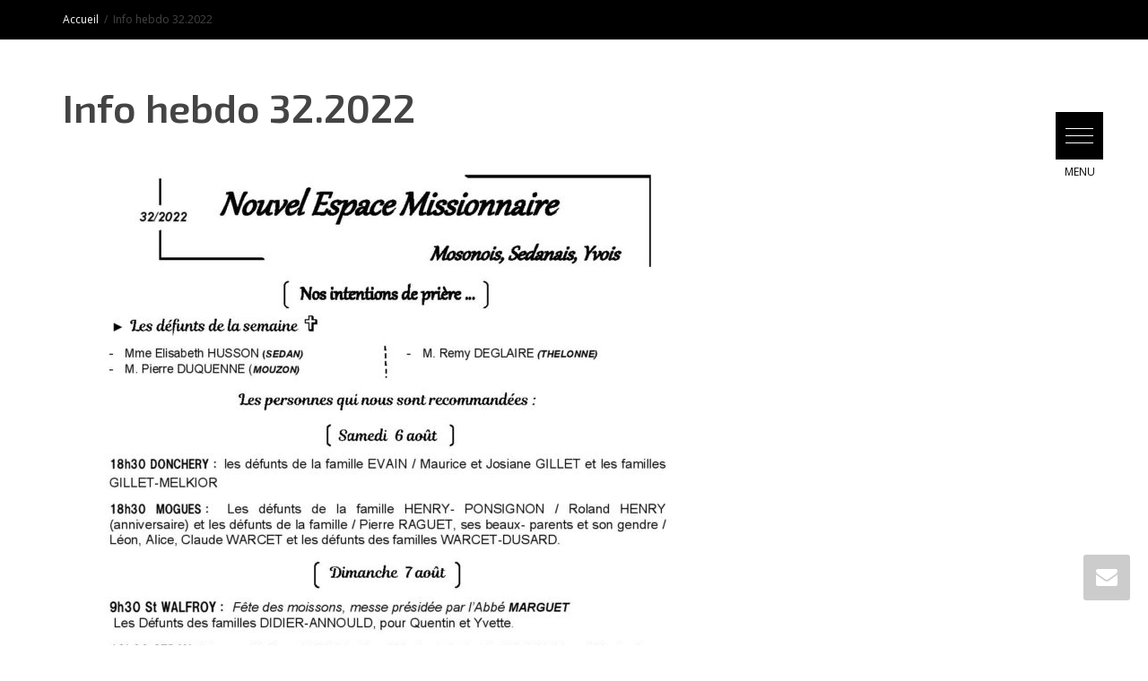

--- FILE ---
content_type: application/javascript; charset=utf-8
request_url: http://saintwalfroy.com/wp-content/plugins/real3d-flipbook/js/flipbook.min.js?ver=2.7.0.6
body_size: 28106
content:
/* v 2.7.0.3
author http://codecanyon.net/user/zlac/portfolio?ref=zlac
*/
var FLIPBOOK=FLIPBOOK||{};!function(t,e,i,o){t.fn.flipBook=function(t){var e=new s;return e.init(t,this),e},t.fn.flipBook.options={pages:[],tableOfContent:[],tableOfContentCloseOnClick:!1,webglMinAndroidVersion:4.4,deeplinking:{enabled:!1,prefix:""},rootFolder:"",assets:{preloader:"images/preloader.jpg",overlay:"images/overlay.png",flipMp3:"mp3/turnPage.mp3"},pageShadow1:!0,pageShadow2:!0,pageShadow3:!0,pageShadow4:!0,pageShadow3IfMobile:!1,pageShadow4IfMobile:!1,pageMode:"singlePage",pdfUrl:"",pdfBrowserViewerIfMobile:!1,pdfBrowserViewerFullscreen:!0,pdfBrowserViewerFullscreenTarget:"_blank",pdfPageScale:1.5,rightToLeft:!1,startPage:0,sound:!0,backgroundColor:"#818181",backgroundPattern:"",pageWidth:null,pageHeight:null,thumbnailWidth:100,thumbnailHeight:141,loadAllPages:!1,currentPage:{enabled:!0,title:"Current page"},btnNext:{enabled:!0,title:"Next page",icon:"fa-chevron-right"},btnLast:{enabled:!1,title:"Last page",icon:"fa-step-forward"},btnPrev:{enabled:!0,title:"Previous page",icon:"fa-chevron-left"},btnFirst:{enabled:!1,title:"First page",icon:"fa-step-backward"},btnZoomIn:{enabled:!0,title:"Zoom in",icon:"fa-plus"},btnZoomOut:{enabled:!0,title:"Zoom out",icon:"fa-minus"},btnToc:{enabled:!0,title:"Table of content",icon:"fa-list-ol"},btnThumbs:{enabled:!0,title:"Pages",icon:"fa-th-large"},btnShare:{enabled:!0,title:"Share",icon:"fa-link"},btnDownloadPages:{enabled:!0,title:"Download pages",icon:"fa-download",url:"images/pages.zip"},btnDownloadPdf:{forceDownload:!1,enabled:!0,title:"Download PDF",icon:"fa-file",url:"images/pages.pdf"},btnSound:{enabled:!0,title:"Volume",icon:"fa-volume-up"},btnExpand:{enabled:!0,title:"Toggle fullscreen",icon:"fa-expand",iconAlt:"fa-compress"},btnExpandLightbox:{enabled:!0,title:"Toggle fullscreen",icon:"fa-expand",iconAlt:"fa-compress"},btnPrint:{enabled:!0,title:"Print",icon:"fa-print"},btnTocIfMobile:!0,btnThumbsIfMobile:!0,btnShareIfMobile:!1,btnDownloadPagesIfMobile:!0,btnDownloadPdfIfMobile:!0,btnSoundIfMobile:!1,btnExpandIfMobile:!0,btnPrintIfMobile:!1,sideNavigationButtons:!0,hideMenu:!1,google_plus:{enabled:!0,url:null},twitter:{enabled:!0,url:null,description:null},facebook:{enabled:!0,load_sdk:!0,url:null,app_id:null,title:null,caption:null,description:null,image:null},pinterest:{enabled:!0,url:null,image:null,description:null},email:{enabled:!0,title:null,description:null},viewMode:"webgl",singlePageMode:!1,singlePageModeIfMobile:!0,useMobileView:!1,zoomLevels:[.8,1,1.5,3,6],zoomDisabled:!1,time1:300,transition1:"easeInSine",time2:400,transition2:"easeOutSine",skin:"light",contentOnStart:!1,thumbnailsOnStart:!1,lightBox:!1,lightBoxOpened:!1,lightBoxFullscreen:!1,lightboxTransparent:!0,lightboxCloseOnClick:!1,lightboxPadding:0,lightboxMargin:20,lightboxWidth:"75%",lightboxHeight:600,lightboxMinWidth:400,lightboxMinHeight:100,lightboxMaxWidth:9999,lightboxMaxHeight:9999,lightboxAutoSize:!0,lightboxAutoHeight:!1,lightboxAutoWidth:!1,webgl:!0,renderer:"webgl",cameraDistance:2800,pan:0,panMax:10,panMax2:2,panMin:-10,panMin2:-2,tilt:0,tiltMax:0,tiltMax2:0,tiltMin:-20,tiltMin2:-5,rotateCameraOnMouseMove:!1,rotateCameraOnMouseDrag:!0,pageFlippedAngle:-175,pageFlippedForce:.2,bookX:0,bookY:0,bookZ:0,pageMaterial:"phong",pageShadow:!0,pageHardness:2,coverHardness:2,pageSegmentsW:10,pageSegmentsH:1,pageShininess:20,pageFlipDuration:1,ambLightColor:"#DDD",spotLightColor:"#FFF",spotLightX:0,spotLightY:0,spotLightIntensity:.1,spotLightShadowDarkness:.5,textureSize:2048,textureSizeIfMobile:1024};var s=function(){};s.prototype={init:function(o,s){function n(){r.options.pdfBrowserViewerFullscreen?e.open(r.options.pdfUrl,r.options.pdfBrowserViewerFullscreenTarget):t('<object type="application/pdf"/>').width("100%").height("100%").attr("data",r.options.pdfUrl).appendTo(r.jQueryelem)}function a(){var t=parseInt(e.location.hash.replace(/#/g,"").replace(r.options.deeplinking.prefix,""));return isNaN(t)&&(t=0),t}var r=this;r.elem=s,r.jQueryelem=t(s),r.options={};var h=i.createElement("div").style,l=function(){for(var t,e="t,webkitT,MozT,msT,OT".split(","),i=0,o=e.length;o>i;i++)if(t=e[i]+"ransform",t in h)return e[i].substr(0,e[i].length-1);return!1}(),p=function(t){return""===l?t:(t=t.charAt(0).toUpperCase()+t.substr(1),l+t)},c=/android/gi.test(navigator.appVersion),d=/iphone|ipad/gi.test(navigator.appVersion),u=p("perspective")in h;if(this.msie=e.navigator.userAgent.indexOf("MSIE "),r.isAndroid=c,r.has3d=u,r.hasWebGl=Detector.webgl,r.options=t.extend({},t.fn.flipBook.options,o),r.options.main=r,r.options.pageShininess=r.options.pageShininess/2,r.p=!1,t("head").append("<meta content='width=device-width, initial-scale=1.0, maximum-scale=1.0, user-scalable=0' name='viewport' />"),"doubleWithCover"==r.options.pageMode&&r.options.pages.length>2){for(var g=[r.options.pages[0]],f=1;f<=r.options.pages.length-2;f++){var m=r.options.pages[f],b={src:m.src,thumb:m.thumb,title:m.title,htmlContent:m.htmlContent,side:"left"},v={src:m.src,thumb:m.thumb,title:m.title,htmlContent:m.htmlContent,side:"right"};r.options.rightToLeft?(g.push(v),g.push(b)):(g.push(b),g.push(v))}g.push(r.options.pages[r.options.pages.length-1]),r.options.pages=g}if(r.options.singlePageMode&&(r.options.viewMode="3d"),r.options.pages.length>0)for(var f=0;f<r.options.pages.length;f++)"undefined"!=typeof r.options.pages[f].htmlContent&&(r.options.viewMode="3d");if(r.options.isMobile=t.browser.mobile||d||c,r.options.isMobile&&r.options.useMobileView&&(r.options.viewMode="carousel"),r.options.isMobile&&(r.options.singlePageMode=r.options.singlePageModeIfMobile?!0:r.options.singlePageMode,r.options.singlePageMode&&(r.viewMode="3d",r.options.viewMode="3d"),r.options.pageShadow3=r.options.pageShadow3IfMobile,r.options.pageShadow4=r.options.pageShadow4IfMobile,r.options.pageShadow1=r.options.pageShadow2=r.options.pageShadow3=r.options.pageShadow4=!1,r.options.btnPrint={enabled:!1},r.options.btnDownloadPages={enabled:!1},r.options.textureSize=r.options.textureSizeIfMobile),r.options.isMobile&&o.pdfBrowserViewerIfMobile&&o.pdfUrl)return void(r.options.lightBox&&!r.options.lightBoxOpened?r.jQueryelem.on("touched click",function(){n()}).css("cursor","pointer"):n());r.options.pages&&r.options.pages.length>0&&(r.options.pdfUrl=""),r.pages=r.options.pages;var w=r.options.zoomLevels;for("string"==typeof w&&(w=w.split(",")),f=0;f<w.length;f++)w[f]=Number(w[f]);if(r.options.zoomLevels=w,r.options.zoomMin=w[0],r.options.zoom=r.options.zoomMin,r.options.zoomMax=w[w.length-1],r.onZoom(r.options.zoom),r.wrapper=t(i.createElement("div")).addClass("flipbook-main-wrapper"),""!=r.options.backgroundColor&&r.wrapper.css("background",r.options.backgroundColor),""!=r.options.backgroundPattern&&r.wrapper.css("background","url("+r.options.backgroundPattern+") repeat"),r.bookLayer=t(i.createElement("div")).addClass("flipbook-bookLayer").appendTo(r.wrapper),r.options.hideMenu&&r.bookLayer.css("bottom","0"),r.book=t(i.createElement("div")).addClass("book").appendTo(r.bookLayer),this.createLoadingBar(),r.options.deeplinking.enabled)if(e.onhashchange=function(){var t=a()-1;r.options.rightToLeft&&(t=r.options.pages.length-t),"undefined"!=typeof r.Book&&t>=0&&r.Book.goToPage(t,!0)},r.options.startPage=a(),"carousel"==r.options.viewMode)r.options.startPage-=1,r.options.lightBox||(e.location.hash="#"+this.options.deeplinking.prefix+String(r.options.startPage));else{var k=0==r.options.startPage?1:r.options.startPage;r.options.lightBox||(e.location.hash="#"+this.options.deeplinking.prefix+String(k))}if(""==r.options.pdfUrl){r.options.lightBox||r.wrapper.appendTo(r.jQueryelem);var y=i.createElement("img");y.setAttribute("src",o.pages[0].src),y.onload=function(){r.options.pageWidth||(r.options.pageWidth=this.width),r.options.pageHeight||(r.options.pageHeight=this.height),r.start()}}else r.initPdf(),r.options.lightBox||r.wrapper.appendTo(r.jQueryelem);this.flipsound=i.createElement("audio"),this.flipsound.setAttribute("src",this.options.assets.flipMp3),this.flipsound.setAttribute("type","audio/mpeg")},start:function(){if(!this.started){this.started=!0;var t=this;if(this.options.pages.length%2!=0&&(this.options.oddPages=!0,this.pages.push({src:this.options.assets.preloader,thumb:this.options.assets.preloader})),t.options.lightBox&&(t.lightbox=new FLIPBOOK.Lightbox(this,t.wrapper,t.options),1==t.options.lightboxTransparent&&(t.wrapper.css("background","none"),t.bookLayer.css("background","none"),t.book.css("background","none"))),t.options.rightToLeft){t.pagesReversed=[];for(var e=t.options.pages.length-1;e>=0;e--)t.pagesReversed.push(t.options.pages[e]);t.options.pages=t.pagesReversed}"3d"!=t.options.viewMode||t.has3d||(t.options.viewMode="2d"),this.createBook()}},lightboxStart:function(){var t=this;if(this.started||this.start(),"undefined"==typeof this.Book)return void setTimeout(function(){t.lightboxStart()},100);if(this.Book.enable(),this.options.contentOnStart&&this.toggleToc(!0),this.options.thumbnailsOnStart&&this.toggleThumbs(!0),t.options.deeplinking.enabled){var i=parseInt(e.location.hash.replace(/#/g,"").replace(t.options.deeplinking.prefix,""));isNaN(i)&&(e.location.hash="#"+this.options.deeplinking.prefix+String(t.currentPageNumber))}t.initColors(),t.resize()},initColors:function(){t(".skin-color-bg").removeClass("flipbook-bg-light").removeClass("flipbook-bg-dark").addClass("flipbook-bg-"+this.options.skin),t(".skin-color").removeClass("flipbook-color-light").removeClass("flipbook-color-dark").addClass("flipbook-color-"+this.options.skin)},lightboxEnd:function(){if(this.Book.disable(),screenfull.exit(),e.location.hash){{i.location.href.replace(location.hash,"")}e.location.hash=""}},turnPageComplete:function(){this.animating=!1,this.updateCurrentPage(),this.options.deeplinking.enabled&&(e.location.hash="#"+this.options.deeplinking.prefix+String(this.currentPageNumber)),t(this).trigger("onTurnPageComplete")},updateCurrentPage:function(t){if("undefined"!=typeof this.currentPage){var e=this.Book.rightIndex||0;if(this.options.singlePageMode)return e++,this.currentPage.attr("value",e),this.enableButton(this.btnPrev,e>1),this.enableButton(this.btnFirst,e>1),this.enableButton(this.btnNext,e<=this.pages.length-1),this.enableButton(this.btnLast,e<=this.pages.length-1),void(this.currentPageNumber=e);"undefined"!=typeof t&&(e=t);var i=0==e?"1":String(e);"carousel"==this.options.viewMode?(this.enableButton(this.btnPrev,e>1),this.enableButton(this.btnFirst,e>1),this.enableButton(this.btnNext,e<=this.pages.length-1),this.enableButton(this.btnLast,e<=this.pages.length-1)):(this.enableButton(this.btnPrev,e>0),this.enableButton(this.btnFirst,e>0),this.enableButton(this.btnNext,e<=this.pages.length-1),this.enableButton(this.btnLast,e<=this.pages.length-1)),this.options.rightToLeft&&(i=String(this.options.pages.length-parseInt(i)+1)),this.currentPageNumber=parseInt(i),this.currentPage.attr("value",i),this.currentPage.val(i),this.p&&this.options.pages.length/8!=3&&this.options.pages.length/8!=2&&8!=this.options.pages.length&&30!=this.options.pages.length&&this.options.pages.length/8!=4&&this.Book.goToPage(0)}},initPdf:function(){var t=this;if(!FLIPBOOK.scriptsLoaded[FLIPBOOK.compatibilityjsSrc])return void t.loadScript(FLIPBOOK.compatibilityjsSrc,t.initPdf);if(!FLIPBOOK.scriptsLoaded[FLIPBOOK.pdfjsSrc])return void t.loadScript(FLIPBOOK.pdfjsSrc,t.initPdf);var t=this;PDFJS.disableWorker=!0,PDFJS.workerSrc=FLIPBOOK.pdfjsworkerSrc,PDFJS.getDocument(t.options.pdfUrl).then(function(e){t.onPdfOpen(e)})},onPdfOpen:function(t){var e=this;e.pdfDocument=t;for(var i=t.pdfInfo.numPages,o=[],s=0;i>s;s++)o.push({title:"Page "+String(s+1)});e.pages=e.options.pages=o,e.loadPagesFromPdf([0,1],e.start)},loadPagesFromPdf:function(t,e){var i=t[0],o=this;t.shift(),t.length>0?this.loadPageFromPdf(i,function(){o.loadPagesFromPdf(t,e)}):this.loadPageFromPdf(i,e)},loadPageFromPdf:function(t,e){var i=this,o=i.pdfDocument;!i.pages[t]||i.pages[t].src?e.call(i):i.pages[t].getPageCompleted?i.renderPageFromPdf(i.pages[t].getPageCompleted,t,e):(i.setLoadingProgress(.3),o.getPage(t+1).then(function(o){i.pages[t].getPageCompleted=o,i.renderPageFromPdf(o,t,e)}))},renderPageFromPdf:function(t,e,o){var s=this,n=s.pdfDocument,a=n.pdfInfo,r=(a.numPages,this.options.pdfPageScale);if(s.setLoadingProgress(.6),s.pages[e].src)o.call(s),s.setLoadingProgress(1);else if("undefined"!=typeof s.pages[e].renderTask)setTimeout(function(){s.renderPageFromPdf(t,e,o)},100);else{var h=t.getViewport(r),l=i.createElement("canvas"),p=l.getContext("2d"),c={canvasContext:p,viewport:h};l.width=h.width,l.height=h.height,s.options.pageHeight||(s.options.pageHeight=h.height),s.options.pageWidth||(s.options.pageWidth=h.width);var d=h.width,u=h.height,g=i.createElement("canvas");g.width=d,g.height=u;var f=g.getContext("2d");f.fillStyle="#FFFFFF",s.pages[e].renderTask=t.render(c).then(function(){s.pages[e].renderedPage=t,f.fillRect(0,0,l.width,l.height),f.imageSmoothingEnabled=!1,f.drawImage(l,0,0,d,u),s.pages[e].canvas=g,s.pages[e].src="canvas",o.call(s),s.setLoadingProgress(1)})}},loadThumbsFromPdf:function(){for(var t=this,e=t.pdfDocument,o=e.pdfInfo,s=o.numPages,n=.4,a=0;s>a;a++){var r=i.createElement("canvas");t.pages[a].thumbCanvas=r,e.getPage(a+1).then(function(e){var i=e.getViewport(n),o=t.pages[e.pageIndex].thumbCanvas,s=o.getContext("2d");o.height=i.height,o.width=i.width;var a={canvasContext:s,viewport:i};e.render(a),t.thumbScroll.refresh()})}},loadScript:function(t,e){var i=this.getScriptBySrc(t),o=this,s=i.onload;i.onload=function(){FLIPBOOK.scriptsLoaded[t]=!0,e&&e.call(o),s&&s()}},getScriptBySrc:function(t){for(var e=i.getElementsByTagName("script"),o=e.length;o--;)if(e[o].src==t)return e[o];var s=i.createElement("script");return s.setAttribute("src",t),i.getElementsByTagName("head")[0].appendChild(s),s},createBook:function(){function o(t){t=(t||navigator.userAgent).toLowerCase();var e=t.match(/android\s([0-9\.]*)/);return e?e[1]:!1}var s=this;if(!FLIPBOOK.scriptsLoaded[FLIPBOOK.touchSwipeSrc]||"undefined"==typeof e.jQuery.fn.swipe)return void s.loadScript(FLIPBOOK.touchSwipeSrc,s.createBook);if(!FLIPBOOK.scriptsLoaded[FLIPBOOK.shareSrc])return void s.loadScript(FLIPBOOK.shareSrc,s.createBook);if(this.initEasing(),"webgl"==s.options.viewMode&&s.hasWebGl&&(parseFloat(o())>=s.options.webglMinAndroidVersion||!s.isAndroid)){if(!FLIPBOOK.scriptsLoaded[FLIPBOOK.threejsSrc])return void s.loadScript(FLIPBOOK.threejsSrc,s.createBook);if(!FLIPBOOK.scriptsLoaded[FLIPBOOK.flipbookWebGlSrc])return void s.loadScript(FLIPBOOK.flipbookWebGlSrc,s.createBook);var n=s.options;n.pagesArr=s.pages,n.scroll=s.scroll,n.parent=s,s.Book=new FLIPBOOK.BookWebGL(s.book[0],n),s.webglMode=!0,s.initSwipe()}else"carousel"==s.options.viewMode?s.Book=new FLIPBOOK.BookCarousel(s):("2d"!=s.options.viewMode&&(s.options.viewMode="3d"),s.scroll=new IScroll(s.bookLayer[0],{zoom:!0,zoomMin:s.options.zoomMin,zoomMax:s.options.zoomMax,scrollX:!0,scrollY:!0,keepInCenterV:!0,keepInCenterH:!0}),s.Book=new FLIPBOOK.Book(s.book[0],s.options),s.scroll.on("zoomEnd",function(){s.onZoom(s.scroll.scale/s.ratio)}),s.updateCurrentPage(),s.initSwipe(),s.webglMode=!1);this.createToc(this.options.tableOfContent),this.thumbsCreated=!1,this.createMenu(),this.options.currentPage.enabled&&(this.createCurrentPage(),this.updateCurrentPage()),"carousel"!=s.options.viewMode&&s.options.startPage%2==1&&(s.options.startPage-=1),s.options.rightToLeft?s.Book.goToPage(Number(s.options.pages.length-Number(s.options.startPage)),!0):s.Book.goToPage(Number(s.options.startPage),!0),t(e).resize(function(){s.resize();var t=s;setTimeout(function(){t.resize()},500),setTimeout(function(){t.resize()},1e3)}),s.resize(),i.addEventListener("keydown",function(t){switch(t=t||e.event,t.keyCode){case 37:s.Book.prevPage();break;case 38:s.zoomIn();break;case 39:s.Book.nextPage();break;case 40:s.zoomOut()}}),s.options.zoomDisabled||(t(this.wrapper).on("DOMMouseScroll",function(t){t.preventDefault()}),t(this.wrapper).on("mousewheel",function(t){t.preventDefault()})),""==s.options.pdfUrl&&s.options.btnThumbs.enabled,this.resize(),this.zoom=this.options.zoom,this.options.zoomDisabled||(this.bookLayer.bind("DOMMouseScroll",function(t){return t.originalEvent.detail>0?s.zoomOut():s.zoomIn(),!1}),this.bookLayer.bind("mousewheel",function(t){return t.originalEvent.wheelDelta<0?s.zoomOut():s.zoomIn(),!1}),this.bookLayer.bind("gesturestart",function(t){t.scale<1||t.scale>1},!1),this.bookLayer.bind("gestureend",function(t){t.scale<1?s.zoomOut():t.scale>1&&s.zoomIn()},!1),this.bookLayer.bind("gesturechange",function(t){t.scale<1?s.zoomOut():t.scale>1&&s.zoomIn()},!1),this.bookLayer.bind("click",function(){s.zoomIn()},!1)),s.options.lightBox&&!s.options.lightBoxOpened?s.Book.disable():(s.options.contentOnStart&&s.toggleToc(!0),s.options.thumbnailsOnStart&&s.toggleThumbs(!0),s.Book.enable()),s.initColors()},initSwipe:function(){var t=this;e.jQuery(this.bookLayer).swipe({swipeStatus:function(e,i,o,s,n,a,r){t.Book.onSwipe(e,i,o,s,n,a,r)}})},createButton:function(e){return t(i.createElement("span")).attr("aria-hidden","true").appendTo(this.menu).addClass(e.icon).addClass("flipbook-icon-general flipbook-menu-btn skin-color fa").attr("title",e.title)},createMenu:function(){if(!this.p||this.options.pages.length/8==3||this.options.pages.length/8==2||8==this.options.pages.length||30==this.options.pages.length||this.options.pages.length/8==4){screenfull.enabled||(this.options.btnExpand={enabled:!1},this.options.btnExpandLightbox={enabled:!1});var o=this;if(this.menuWrapper=t(i.createElement("div")).addClass("flipbook-menuWrapper"),this.options.hideMenu||this.menuWrapper.appendTo(this.wrapper),this.menu=t(i.createElement("div")).addClass("flipbook-menu").addClass("skin-color-bg").appendTo(this.menuWrapper),this.options.lightboxTransparent,o.options.sideNavigationButtons?(o.options.btnNext.enabled&&(o.btnNext=t('<div><div class="flipbook-arrow-wrapper"><span class="flipbook-right-arrow fa fa-angle-right skin-color skin-color-bg"></div></div>').appendTo(o.wrapper).bind("touchend click",function(t){t.stopPropagation(),t.preventDefault(),o.Book.nextPage()})),o.options.btnPrev.enabled&&(o.btnPrev=t('<div><div class="flipbook-arrow-wrapper"><span class="flipbook-left-arrow fa fa-angle-left skin-color skin-color-bg"></div></div>').appendTo(o.wrapper).bind("touchend click",function(t){t.stopPropagation(),t.preventDefault(),o.Book.prevPage()})),o.options.btnFirst.enabled&&(o.btnFirst=t('<div><div class="flipbook-arrow-wrapper"><span class="flipbook-first-arrow fa fa-step-backward skin-color skin-color-bg"></div></div>').appendTo(o.wrapper).bind("touchend click",function(t){t.stopPropagation(),t.preventDefault(),o.Book.goToPage(0)})),o.options.btnLast.enabled&&(o.btnLast=t('<div><div class="flipbook-arrow-wrapper"><span class="flipbook-last-arrow fa fa-step-forward skin-color skin-color-bg"></div></div>').appendTo(o.wrapper).bind("touchend click",function(t){t.stopPropagation(),t.preventDefault(),o.Book.goToPage(o.pages.length-1)}))):(o.options.btnFirst.enabled&&(this.btnFirst=this.createButton(o.options.btnFirst).bind("touchend click",function(t){t.stopPropagation(),t.preventDefault(),o.Book.goToPage(0)})),o.options.btnPrev.enabled&&(this.btnPrev=this.createButton(o.options.btnPrev).bind("touchend click",function(t){t.stopPropagation(),t.preventDefault(),o.Book.prevPage()})),o.options.btnNext.enabled&&(this.btnNext=this.createButton(o.options.btnNext).bind("touchend click",function(t){t.stopPropagation(),t.preventDefault(),o.Book.nextPage()})),o.options.btnLast.enabled&&(this.btnLast=this.createButton(o.options.btnLast).bind("touchend click",function(t){t.stopPropagation(),t.preventDefault(),o.Book.goToPage(o.pages.length-1)}))),o.options.btnZoomIn.enabled&&(this.btnZoomIn=this.createButton(o.options.btnZoomIn).bind("touchend click",function(t){t.stopPropagation(),t.preventDefault(),o.zoomIn()})),o.options.btnZoomOut.enabled&&(this.btnZoomOut=this.createButton(o.options.btnZoomOut).bind("touchend click",function(t){t.stopPropagation(),t.preventDefault(),o.zoomOut()})),this.onZoom(this.options.zoom),!o.options.btnToc.enabled||!o.options.btnTocIfMobile&&o.options.isMobile||(this.btnToc=this.createButton(o.options.btnToc).bind("touchend click",function(t){t.stopPropagation(),t.preventDefault(),o.toggleToc()})),!o.options.btnThumbs.enabled||!o.options.btnThumbsIfMobile&&o.options.isMobile||(this.btnThumbs=this.createButton(o.options.btnThumbs).bind("touchend click",function(t){t.stopPropagation(),t.preventDefault(),o.toggleThumbs()})),o.options.btnShare.enabled&&(o.options.btnShareIfMobile||!o.options.isMobile)){this.btnShare=this.createButton(o.options.btnShare).addClass("flipbook-share").bind("touchend click",function(t){t.stopPropagation(),t.preventDefault(),o.toggleShare()});{new Share(this.btnShare[0],{networks:{google_plus:o.options.google_plus,twitter:o.options.twitter,facebook:o.options.facebook,pinterest:o.options.pinterest,email:o.options.email}})}}!o.options.btnDownloadPages.enabled||!o.options.btnDownloadPagesIfMobile&&o.options.isMobile||(this.btnDownloadPages=this.createButton(o.options.btnDownloadPages).bind("touchend click",function(t){t.stopPropagation(),t.preventDefault(),e.location=o.options.btnDownloadPages.url})),!o.options.btnPrint.enabled||!o.options.btnPrintIfMobile&&o.options.isMobile||(this.btnPrint=this.createButton(o.options.btnPrint).bind("touchend click",function(t){t.stopPropagation(),t.preventDefault(),o.togglePrintWindow()})),!o.options.btnDownloadPdf.enabled||!o.options.btnDownloadPdfIfMobile&&o.options.isMobile||(this.btnDownloadPdf=this.createButton(o.options.btnDownloadPdf),""!=o.options.pdfUrl&&(o.options.btnDownloadPdf.url=o.options.pdfUrl),this.btnDownloadPdf.bind("touchend click",function(t){t.stopPropagation(),t.preventDefault(),e.location=o.options.btnDownloadPdf.url})),o.options.sound&&o.options.btnSound.enabled&&(o.options.btnSoundIfMobile||!o.options.isMobile)&&(this.btnSound=this.createButton(o.options.btnSound).bind("touchend click",function(e){e.stopPropagation(),e.preventDefault(),o.options.sound?(o.options.sound=!1,t(this).addClass("fa-volume-off").removeClass("fa-volume-up")):(o.options.sound=!0,t(this).addClass("fa-volume-up").removeClass("fa-volume-off"))})),!o.options.btnExpand.enabled||!o.options.btnExpandIfMobile&&o.options.isMobile||(this.btnExpand=this.createButton(o.options.btnExpand).addClass("btnExpand").bind("touchend click",function(t){t.stopPropagation(),t.preventDefault(),o.toggleExpand()})),handleFsChange=function(){i.fullscreenElement||i.webkitFullscreenElement||i.mozFullScreenElement||i.msFullscreenElement?t(".btnExpand").addClass(o.options.btnExpand.iconAlt).removeClass(o.options.btnExpand.icon):t(".btnExpand").addClass(o.options.btnExpand.icon).removeClass(o.options.btnExpand.iconAlt)},i.addEventListener("MSFullscreenChange",function(){handleFsChange()}),i.addEventListener("mozfullscreenchange",function(){handleFsChange()}),i.addEventListener("webkitfullscreenchange",function(){handleFsChange()}),i.addEventListener("fullscreenchange",function(){handleFsChange()})}},createLoadingBar:function(){this.loadingGif=t('<div id="floatingCirclesG"><div class="f_circleG" id="frotateG_01"></div><div class="f_circleG" id="frotateG_02"></div><div class="f_circleG" id="frotateG_03"></div><div class="f_circleG" id="frotateG_04"></div><div class="f_circleG" id="frotateG_05"></div><div class="f_circleG" id="frotateG_06"></div><div class="f_circleG" id="frotateG_07"></div><div class="f_circleG" id="frotateG_08"></div></div>').appendTo(this.wrapper),this.setLoadingProgress(0)},setLoadingProgress:function(t){t>0&&1>t?this.loadingGif.css("display","block"):this.loadingGif.css("display","none")},createNavigation:function(){var e=this;this.navLeft=t("<div />"),this.navLeft.css("background","#f00").css("left","0").css("top","200px").attr("aria-hidden","true").addClass("skin-color fa fa-chevron-left fa-5x").css("margin-top",this.navLeft.height()+"px").bind("touchend click",function(t){t.stopPropagation(),t.preventDefault(),e.Book.prevPage()}),this.navRight=t("<div />").appendTo(this.bookLayer).css("position","absolute").css("width","200px").css("height","200px").css("margin-top","-100px").css("background","#f00").css("right","0").css("top","200px").bind("touchend click",function(t){t.stopPropagation(),t.preventDefault(),e.Book.nextPage()})},playFlipSound:function(){var t=this;this.options.sound&&this.Book.enabled&&"undefined"!=typeof this.flipsound.play&&(this.flipsound.currentTime=0,setTimeout(function(){t.flipsound.play()},100))},onMouseWheel:function(t){if("wheelDeltaX"in t)wheelDeltaX=t.wheelDeltaX/12,wheelDeltaY=t.wheelDeltaY/12;else if("wheelDelta"in t)wheelDeltaX=wheelDeltaY=t.wheelDelta/12;else{if(!("detail"in t))return;wheelDeltaX=wheelDeltaY=3*-t.detail}wheelDeltaX>0?this.zoomIn():this.zoomOut()},zoomOut:function(){for(var t=this.options.zoomLevels,e=0;e<t.length;e++){var i=t[e];if(this.zoom==i&&e>0){this.zoom=t[e-1];break}}switch(this.options.viewMode){case"2d":case"3d":this.scroll.zoom(this.zoom*this.ratio,this.bookLayer.width()/2,this.bookLayer.height()/2,0);break;case"webgl":this.Book.zoomTo(this.zoom);break;case"carousel":this.Book.zoomOut(this.zoom)}this.onZoom(this.zoom)},zoomIn:function(){for(var t=this.options.zoomLevels,e=0;e<t.length;e++){var i=t[e];if(this.zoom==i&&e<t.length-1){this.zoom=t[e+1];break}}switch(this.options.viewMode){case"2d":case"3d":this.scroll.zoom(this.zoom*this.ratio,this.bookLayer.width()/2,this.bookLayer.height()/2,0);break;case"webgl":this.Book.zoomTo(this.zoom);break;case"carousel":this.Book.zoomIn(this.zoom)}this.onZoom(this.zoom)},onZoom:function(t){this.zoom=t,this.enableButton(this.btnZoomIn,t<this.options.zoomMax),this.enableButton(this.btnZoomOut,t>this.options.zoomMin),this.enableSwipe(1>=t)},enableSwipe:function(t){if(this.bookLayer){var i=t?"enable":"disable";e.jQuery(this.bookLayer).swipe(i)}},toggleShare:function(){},createCurrentPage:function(){var e=this,o=t("<div>").appendTo(this.menuWrapper).addClass("flipbook-currentPageHolder");this.currentPage=t(i.createElement("input")).addClass("flipbook-currentPage").attr("type","text").attr("size","1").attr("maxlength","4").addClass("skin-color").appendTo(o).keyup(function(i){if(13==i.keyCode){var o=parseInt(t(this).val())-1;o=o>e.pages.length?e.pages.length:o,e.options.rightToLeft&&(o=e.options.pages.length-o-1),e.updateCurrentPage(),e.Book.goToPage(o)}}).focus(function(){t(this).val("")}).focusout(function(){parseInt(t(this).val())-1;e.updateCurrentPage()});var s=this.options.oddPages?this.options.pages.length-1:this.options.pages.length;this.totalPages=t("<span/>").text("/ "+s).appendTo(o).addClass("skin-color").addClass("flipbook-totalPages")},createToc:function(e){var o=this;this.tocHolder=t("<div>").addClass("flipbook-tocHolder invisible skin-color-bg").appendTo(this.wrapper),this.toc=t("<div>").addClass(".flipbook-toc").appendTo(this.tocHolder),o.tocScroll=new IScroll(o.tocHolder[0],{bounce:!1,mouseWheel:!0,scrollbars:!0});{var s=t(i.createElement("span")).addClass("flipbook-tocTitle").addClass("skin-color").appendTo(this.toc);t("<span>").attr("aria-hidden","true").appendTo(s).addClass("flipbook-btn-close fa fa-times flipbook-icon-general skin-color").bind("touchend click",function(t){t.stopPropagation(),t.preventDefault(),o.toggleToc()})}if(e.length>0)for(var n=this.pages,a=0;a<e.length;a++){var r=t(i.createElement("a")).attr("class","flipbook-tocItem").addClass("skin-color").attr("title",e[a].page).appendTo(this.toc).bind("touchend click",function(e){if(e.stopPropagation(),e.preventDefault(),!o.tocScroll.moved){var i=Number(t(this).attr("title"))-1;o.options.rightToLeft&&(i=o.pages.length-i-1),o.Book.goingToPage!=i&&(o.Book.goToPage(i),o.options.tableOfContentCloseOnClick&&o.toggleToc(!1))}});t(i.createElement("span")).appendTo(r).text(e[a].title),t(i.createElement("span")).appendTo(r).attr("class","right").text(e[a].page)}else for(var n=this.pages,a=0;a<n.length;a++)if(""!=n[a].title&&"undefined"!=typeof n[a].title){var r=t(i.createElement("a")).attr("class","flipbook-tocItem").addClass("skin-color").attr("title",String(a+1)).appendTo(this.toc).bind("touchend click",function(e){if(e.stopPropagation(),e.preventDefault(),!o.tocScroll.moved){var i=Number(t(this).attr("title"))-1;o.options.rightToLeft&&(i=o.pages.length-i-1),o.Book.goingToPage!=i&&(o.Book.goToPage(i),o.options.tableOfContentCloseOnClick&&o.toggleToc(!1))}});t(i.createElement("span")).appendTo(r).text(n[a].title),t(i.createElement("span")).appendTo(r).attr("class","right").text(a+1)}o.tocScroll.refresh()},enableButton:function(t,e){"undefined"!=typeof t&&(e?(t.css("opacity","1"),t.css("pointer-events","auto")):(t.css("opacity",".3"),t.css("pointer-events","none")))},resize:function(t){return"undefined"==typeof t&&(t=this),this.blw=t.bookLayer.width(),this.blh=t.bookLayer.height(),bw=t.book.width(),bh=t.book.height(),0==this.blw||0==this.blh||0==bw||0==bh?void setTimeout(function(){t.resize()},200):(this.blw/this.blh>=bw/bh?t.fitToHeight(!0):t.fitToWidth(!0),"carousel"==t.options.viewMode&&t.Book.resize(),void("webgl"==t.options.viewMode&&t.Book.onResize()))},fitToHeight:function(t){var e=this.bookLayer.height(),i=this.book.height();t&&(this.ratio=e/i),this.fit(this.ratio,t),this.thumbsVertical()},fitToWidth:function(t){var e=this.bookLayer.width(),i=this.book.width();t&&(this.ratio=e/i),this.fit(this.ratio,t),this.thumbsVertical()},fit:function(t,e){!this.webglMode&&this.scroll&&(t=e?this.ratio:this.scroll.scale,e&&(this.scroll.options.zoomMin=t*this.options.zoomMin,this.scroll.options.zoomMax=t*this.options.zoomMax),this.scroll.zoom(t*this.options.zoom,this.bookLayer.width()/2,this.bookLayer.height()/2,0))},createThumbs:function(){var e=this;if(e.options.btnThumbs.enabled){""!=e.options.pdfUrl&&e.loadThumbsFromPdf(),e.thumbsCreated=!0,e.thumbHolder=t(i.createElement("div")).addClass("flipbook-thumbHolder").addClass("invisible").addClass("skin-color-bg").appendTo(e.wrapper),e.thumbsContainer=t(i.createElement("div")).appendTo(e.thumbHolder).addClass("flipbook-thumbContainer").width(2*e.options.thumbnailWidth+45);{var o=t(i.createElement("span")).addClass("flipbook-thumbsTitle").addClass("skin-color").appendTo(this.thumbHolder);t(i.createElement("span")).attr("aria-hidden","true").appendTo(o).addClass("flipbook-btn-close").addClass("fa fa-times").addClass("flipbook-icon-general").addClass("skin-color").bind("touchend click",function(t){t.stopPropagation(),t.preventDefault(),e.toggleThumbs()})}e.thumbs=[];for(var s=e.pages,n=t('<div class="flipbook-thumb">').appendTo(e.thumbsContainer).width(e.options.thumbnailWidth),a=0;a<s.length;a++){var r=s[a].thumb,n=t('<div class="flipbook-thumb">').appendTo(e.thumbsContainer);if(s[a].thumbCanvas)var h=t(s[a].thumbCanvas);else{var h=t("<img/>").attr("src",r);h[0].onload=function(){e.thumbScroll.refresh()}}h.appendTo(n).width(e.options.thumbnailWidth).attr("title",a+1).bind("touchend click",function(i){if(i.stopPropagation(),i.preventDefault(),!e.thumbScroll.moved){var o=Number(t(this).attr("title"))-1;e.options.rightToLeft&&(o=s.length-o-1),e.Book.goingToPage!=o&&e.Book.goToPage(o)}});{t("<span/>").text(a+1).appendTo(n).addClass("skin-color").addClass("flipbook-thumb-num").width(e.options.thumbnailWidth)}}e.thumbScroll=new IScroll(e.thumbHolder[0],{bounce:!1,mouseWheel:!0,scrollbars:!0})}},toggleThumbs:function(t){this.thumbsCreated||(this.createThumbs(),this.initColors()),this.thumbHolder&&(t?this.thumbHolder.removeClass("invisible"):this.thumbHolder.toggleClass("invisible"),this.thumbsVertical(),this.thumbsShowing=!this.thumbHolder.hasClass("invisible"),this.tocShowing&&this.tocHolder.toggleClass("invisible"))},toggleToc:function(t){var e=this;this.toggleTocDisabled||(t?this.tocHolder.removeClass("invisible"):this.tocHolder.toggleClass("invisible"),this.tocShowing=!this.tocHolder.hasClass("invisible"),this.tocScroll.refresh(),this.thumbsShowing&&this.thumbHolder.toggleClass("invisible"),this.toggleTocDisabled=!0,setTimeout(function(){e.toggleTocDisabled=!1},100))},printPdf:function(t){var e=this._printIframe;
this._printIframe||(e=this._printIframe=i.createElement("iframe"),i.body.appendChild(e),e.style.display="none",e.onload=function(){setTimeout(function(){e.focus(),e.contentWindow.print()},1)}),e.src=t},togglePrintWindow:function(){function t(){link="about:blank";var t=e.open(link,"_new");t.document.open();for(var s="",n=0;n<o.options.pages.length;n++)o.options.pages[n].src&&(s+='<img src="'+o.options.pages[n].src.toString()+'"/>\n');var a=i(s);t.document.write(a),t.document.close()}function i(t){return"<html>\n<head>\n<title>Temporary Printing Window</title>\n<script>\nfunction step1() {\n  setTimeout('step2()', 10);\n}\nfunction step2() {\n  window.print();\n  window.close();\n}\n</script>\n</head>\n<body onLoad='step1()'>\n"+t+"</body>\n</html>\n"}var o=this;return o.options.pdfUrl?void o.printPdf(o.options.pdfUrl):void t();var o},thumbsVertical:function(){this.thumbsCreated&&(this.thumbScroll.hScroll=!1,this.thumbScroll.vScroll=!0,this.thumbScroll.refresh())},toggleExpand:function(){var t=this.lightbox?this.lightbox.overlay[0]:this.wrapper[0],e=this;screenfull.toggle(t),setTimeout(function(){e.zoomIn(),e.zoomOut(),e.resize()},0),setTimeout(function(){e.zoomIn(),e.zoomOut(),e.resize()},1e3),setTimeout(function(){e.zoomIn(),e.zoomOut()},2e3),setTimeout(function(){e.zoomIn(),e.zoomOut(),e.resize()},3e3)},initEasing:function(){e.jQuery.extend(e.jQuery.easing,{def:"easeOutQuad",swing:function(e,i,o,s,n){return t.easing[t.easing.def](e,i,o,s,n)},easeInQuad:function(t,e,i,o,s){return o*(e/=s)*e+i},easeOutQuad:function(t,e,i,o,s){return-o*(e/=s)*(e-2)+i},easeInOutQuad:function(t,e,i,o,s){return(e/=s/2)<1?o/2*e*e+i:-o/2*(--e*(e-2)-1)+i},easeInCubic:function(t,e,i,o,s){return o*(e/=s)*e*e+i},easeOutCubic:function(t,e,i,o,s){return o*((e=e/s-1)*e*e+1)+i},easeInOutCubic:function(t,e,i,o,s){return(e/=s/2)<1?o/2*e*e*e+i:o/2*((e-=2)*e*e+2)+i},easeInQuart:function(t,e,i,o,s){return o*(e/=s)*e*e*e+i},easeOutQuart:function(t,e,i,o,s){return-o*((e=e/s-1)*e*e*e-1)+i},easeInOutQuart:function(t,e,i,o,s){return(e/=s/2)<1?o/2*e*e*e*e+i:-o/2*((e-=2)*e*e*e-2)+i},easeInQuint:function(t,e,i,o,s){return o*(e/=s)*e*e*e*e+i},easeOutQuint:function(t,e,i,o,s){return o*((e=e/s-1)*e*e*e*e+1)+i},easeInOutQuint:function(t,e,i,o,s){return(e/=s/2)<1?o/2*e*e*e*e*e+i:o/2*((e-=2)*e*e*e*e+2)+i},easeInSine:function(t,e,i,o,s){return-o*Math.cos(e/s*(Math.PI/2))+o+i},easeOutSine:function(t,e,i,o,s){return o*Math.sin(e/s*(Math.PI/2))+i},easeInOutSine:function(t,e,i,o,s){return-o/2*(Math.cos(Math.PI*e/s)-1)+i},easeInExpo:function(t,e,i,o,s){return 0==e?i:o*Math.pow(2,10*(e/s-1))+i},easeOutExpo:function(t,e,i,o,s){return e==s?i+o:o*(-Math.pow(2,-10*e/s)+1)+i},easeInOutExpo:function(t,e,i,o,s){return 0==e?i:e==s?i+o:(e/=s/2)<1?o/2*Math.pow(2,10*(e-1))+i:o/2*(-Math.pow(2,-10*--e)+2)+i},easeInCirc:function(t,e,i,o,s){return-o*(Math.sqrt(1-(e/=s)*e)-1)+i},easeOutCirc:function(t,e,i,o,s){return o*Math.sqrt(1-(e=e/s-1)*e)+i},easeInOutCirc:function(t,e,i,o,s){return(e/=s/2)<1?-o/2*(Math.sqrt(1-e*e)-1)+i:o/2*(Math.sqrt(1-(e-=2)*e)+1)+i},easeInElastic:function(t,e,i,o,s){var n=1.70158,a=0,r=o;if(0==e)return i;if(1==(e/=s))return i+o;if(a||(a=.3*s),r<Math.abs(o)){r=o;var n=a/4}else var n=a/(2*Math.PI)*Math.asin(o/r);return-(r*Math.pow(2,10*(e-=1))*Math.sin(2*(e*s-n)*Math.PI/a))+i},easeOutElastic:function(t,e,i,o,s){var n=1.70158,a=0,r=o;if(0==e)return i;if(1==(e/=s))return i+o;if(a||(a=.3*s),r<Math.abs(o)){r=o;var n=a/4}else var n=a/(2*Math.PI)*Math.asin(o/r);return r*Math.pow(2,-10*e)*Math.sin(2*(e*s-n)*Math.PI/a)+o+i},easeInOutElastic:function(t,e,i,o,s){var n=1.70158,a=0,r=o;if(0==e)return i;if(2==(e/=s/2))return i+o;if(a||(a=.3*s*1.5),r<Math.abs(o)){r=o;var n=a/4}else var n=a/(2*Math.PI)*Math.asin(o/r);return 1>e?-.5*r*Math.pow(2,10*(e-=1))*Math.sin(2*(e*s-n)*Math.PI/a)+i:r*Math.pow(2,-10*(e-=1))*Math.sin(2*(e*s-n)*Math.PI/a)*.5+o+i},easeInBack:function(t,e,i,s,n,a){return a==o&&(a=1.70158),s*(e/=n)*e*((a+1)*e-a)+i},easeOutBack:function(t,e,i,s,n,a){return a==o&&(a=1.70158),s*((e=e/n-1)*e*((a+1)*e+a)+1)+i},easeInOutBack:function(t,e,i,s,n,a){return a==o&&(a=1.70158),(e/=n/2)<1?s/2*e*e*(((a*=1.525)+1)*e-a)+i:s/2*((e-=2)*e*(((a*=1.525)+1)*e+a)+2)+i},easeInBounce:function(e,i,o,s,n){return s-t.easing.easeOutBounce(e,n-i,0,s,n)+o},easeOutBounce:function(t,e,i,o,s){return(e/=s)<1/2.75?7.5625*o*e*e+i:2/2.75>e?o*(7.5625*(e-=1.5/2.75)*e+.75)+i:2.5/2.75>e?o*(7.5625*(e-=2.25/2.75)*e+.9375)+i:o*(7.5625*(e-=2.625/2.75)*e+.984375)+i},easeInOutBounce:function(e,i,o,s,n){return n/2>i?.5*t.easing.easeInBounce(e,2*i,0,s,n)+o:.5*t.easing.easeOutBounce(e,2*i-n,0,s,n)+.5*s+o}})}}}(jQuery,window,document),FLIPBOOK.Lightbox=function(t,e,i){var o=this;this.context=t,this.options=i,this.lightboxOpened=!1,jQuery(t.elem).css("cursor","pointer").bind("touchstart mousedown",function(){o.openLightbox(),o.context.options.lightBoxFullscreen&&o.context.toggleExpand()});jQuery(t.elem).find("img");o.overlay=jQuery(document.createElement("div")).attr("class","flipbook-overlay").css("display","none").css("z-index","999999").bind("touchstart mousedown",function(t){jQuery(t.target).hasClass("flipbook-bookLayer")&&o.options.lightboxCloseOnClick&&o.closeLightbox()}).appendTo("body"),jQuery(document).keyup(function(t){27==t.keyCode&&o.closeLightbox()}),o.wrapper=jQuery(document.createElement("div")).css("width",o.options.lightboxWidth).css("height","auto").appendTo(o.overlay),1==o.options.lightboxTransparent?o.wrapper.attr("class","flipbook-wrapper-transparent").css("margin","0px auto").css("padding","0px").css("height","100%").css("width","100%"):(o.wrapper.attr("class","flipbook-wrapper").css("margin",String(o.options.lightboxMargin)+"px auto").css("padding",String(o.options.lightboxPadding)+"px"),e.css("margin",String(o.options.lightboxPadding)+"px")),e.appendTo(o.wrapper);{var s=jQuery("<div/>").appendTo(o.wrapper).addClass("flipbook-lightbox-toolbar");jQuery('<span title="Press Esc tp close"/>').appendTo(s).bind("touchend click",function(t){t.stopPropagation(),t.preventDefault(),o.closeLightbox()}).addClass("flipbook-lightbox-close fa fa-times skin-color skin-color-bg")}if(i.btnExpandLightbox.enabled){jQuery('<span title="Enter Fullscreen"/>').appendTo(s).addClass(".btnExpand").bind("touchend click",function(e){e.stopPropagation(),e.preventDefault(),t.toggleExpand()}).addClass("flipbook-lightbox-fullscreen fa skin-color skin-color-bg").addClass(i.btnExpandLightbox.icon)}o.resize(),jQuery(window).resize(function(){o.resize()}),i.lightBoxOpened?o.openLightbox():i.deeplinking.enabled&&window.location.hash&&window.location.hash.indexOf(i.deeplinking.prefix)>-1&&o.openLightbox()},FLIPBOOK.Lightbox.prototype={openLightbox:function(){var t=this;this.overlay.css("visibility","visible"),this.overlay.css("display","none"),this.wrapper.css("display","none"),this.overlay.fadeIn("fast",function(){t.wrapper.css("display","block"),t.context.lightboxStart(),t.lightboxOpened=!0}),jQuery("body").css("overflow","hidden")},closeLightbox:function(){var t=this;1==t.lightboxOpened&&(t.lightboxOpened=!1,this.overlay.fadeOut("fast"),jQuery("body").css("overflow","auto"),t.context.lightboxEnd())},resize:function(){{var t=this,e=jQuery(window),i=e.width();e.height()}1==t.options.lightboxTransparent&&(t.wrapper.css("width",t.options.lightboxWidth),t.wrapper.width()+2*t.options.lightboxMargin+2*t.options.lightboxPadding<t.options.lightboxMinWidth&&t.wrapper.css("width",String(i-2*t.options.lightboxMargin-2*t.options.lightboxPadding)+"px"))}},FLIPBOOK.BookCarousel=function(t){var e=this;this.main=t,this.bookLayer=t.bookLayer,this.rightIndex=1,this.currentPage=0,this.scroller=t.book.removeClass("book").addClass("flipbook-carousel-scroller"),this.left=jQuery("<div>").appendTo(this.scroller).addClass("flipbook-carousel-page").css({width:String(window.innerWidth-1)+"px",display:"inline-block"}),this.imgLeft=jQuery("<img>").appendTo(this.left).addClass("img"),this.center=jQuery("<div>").appendTo(this.scroller).addClass("flipbook-carousel-page").css({width:String(window.innerWidth-1)+"px",display:"inline-block"}),this.imgCenter=jQuery("<img>").appendTo(this.center).addClass("img"),this.right=jQuery("<div>").appendTo(this.scroller).addClass("flipbook-carousel-page").css({width:String(window.innerWidth-1)+"px",display:"inline-block"}),this.imgRight=jQuery("<img>").appendTo(this.right).addClass("img"),this.zoomLayer=jQuery("<div>").appendTo(this.main.bookLayer).addClass("").css({position:"absolute",top:"0",left:"0",width:"100%",height:"100%",display:"inline-block"}),this.imgScroller=jQuery("<div>").appendTo(this.zoomLayer).css({position:"relative",width:String(t.options.pageWidth)+"px",height:String(t.options.pageHeight)+"px",background:"rgba(230,230,230,1)","background-size":"contain"}),this.imgZoom=jQuery("<img>").appendTo(this.imgScroller),this.zoomScroll=new IScroll(this.zoomLayer[0],{zoom:!0,zoomMin:0,zoomMax:100,scrollX:!0,scrollY:!0,mouseWheel:!0,keepInCenterV:!0,keepInCenterH:!0,wheelAction:"zoom"}),this.zoomScroll.refresh(),this.iscroll=new IScroll(t.bookLayer[0],{scrollX:!0,scrollY:!1,momentum:!1,snap:!0,snapSpeed:400,keyBindings:!0}),this.iscroll.on("scrollEnd",function(){0==this.currentPage.pageX&&e.currentPage>0?(e.currentPage--,e.updateImages()):2==this.currentPage.pageX&&e.currentPage<e.main.options.pages.length-1?(e.currentPage++,e.updateImages()):1==this.currentPage.pageX&&0==e.currentPage?(e.currentPage++,e.updateImages()):1==this.currentPage.pageX&&e.currentPage==e.main.options.pages.length-1&&(e.currentPage--,e.updateImages()),t.updateCurrentPage(e.currentPage+1),e.rightIndex=e.currentPage+1,t.turnPageComplete()}),this.iscroll.refresh(),this.resize(),this.zoomTo(1)},FLIPBOOK.BookCarousel.prototype.constructor=FLIPBOOK.BookCarousel,FLIPBOOK.BookCarousel.prototype={goToPage:function(t){(isNaN(t)||0>t)&&(t=0),this.currentPage=t,this.updateImages()},updateImages:function(){var t=this.main.options.pages,e=this.currentPage;e>0&&this.imgLeft.attr("src",t[e-1].src),this.imgCenter.attr("src",t[e].src),e<t.length-1&&this.imgRight.attr("src",t[e+1].src),this.imgScroller.css({"background-image":"url("+t[e].src+")","background-repeat":"no-repeat"}),e==t.length-1&&(this.imgCenter.attr("src",t[e-1].src),this.imgRight.attr("src",t[e].src)),0==e?(this.left.hide(),this.scrollToPage(0,0)):e==t.length-1?(this.left.show(),this.right.show(),this.scrollToPage(2,0)):(this.left.show(),this.right.show(),this.scrollToPage(1,0))},nextPage:function(){this.scrollToPage(0==this.currentPage?1:2)},prevPage:function(){this.scrollToPage(0)},updateVisiblePages:function(){},disable:function(){},enable:function(){},resize:function(){jQuery(this.scroller.children()).css("width",String(this.main.bookLayer.width())+"px"),this.scroller.find(".img").css(this.main.bookLayer.width()/this.main.bookLayer.height()>this.main.options.pageWidth/this.main.options.pageHeight?{width:"auto",height:"100%"}:{width:"100%",height:"auto"}),this.scroller.css("width",String(3*this.main.bookLayer.width())+"px"),this.iscroll.refresh(),this.updateImages()},scrollToPage:function(t,e){var i=this;i.iscroll.refresh(),i.iscroll.goToPage(t,0,e)},zoomTo:function(t,e){e="undefined"!=typeof e?e:0;var i=this,o=i.zoomScroll.wrapperHeight/i.main.options.pageHeight;i.zoomScroll.refresh(),1!=i.zoomScroll.wrapperWidth?t>this.main.options.zoomLevels[0]?(i.scroller.css("display","none"),i.imgScroller.css("display","block"),i.zoomScroll.refresh(),i.zoomScroll.zoom(t*o,i.bookLayer.width()/2,i.bookLayer.height()/2,e)):(i.scroller.css("display","block"),i.imgScroller.css("display","none"),i.iscroll.refresh()):setTimeout(function(){i.zoomTo(t,e)},100)},zoomIn:function(t){this.zoomTo(t)},zoomOut:function(t){this.zoomTo(t)}},FLIPBOOK.Book=function(t,e){this.main=e.main,this.options=e,this.singlePage=e.singlePageMode,this.pageWidth=this.options.pageWidth,this.pageHeight=this.options.pageHeight,this.wrapper="object"==typeof t?t:document.getElementById(t),this.$wrapper=jQuery(this.wrapper).addClass("flipbook-book"),this.options.pageShadow3=!1,this.options.pageShadow4=!1,this.$centerContainer=jQuery("<div>").appendTo(this.$wrapper).addClass("flipbook-center-container").css({}),this.centerContainerStyle=this.$centerContainer[0].style,this.setPan(-e.pan),this.setTilt(-e.tilt),e.pageShadow4&&(this.$shadowLayer=jQuery("<div>").appendTo(this.$centerContainer).addClass("flipbook-page-shadow").css({height:this.pageHeight+"px",left:this.pageWidth/2+"px",width:this.pageWidth+"px"})),this.createPages(),this._setStyle(this.centerContainerStyle,IScroll.utils.style.transform,"translateX(0px)"),this.enabled=!0},FLIPBOOK.Book.prototype.constructor=FLIPBOOK.Book,FLIPBOOK.Book.prototype.createPages=function(){var t,e,i,o,s,n,a=this;this.pages=[],this.animating=!1,this.rightIndex=0,this.flippedleft=0,this.flippedright=0;var r=new Array,h=this.wrapper.style;if(h.width=this.singlePage?String(this.pageWidth)+"px":String(2*this.pageWidth)+"px",h.height=String(this.pageHeight)+"px",a.pagesArr=a.options.pages,r=a.pagesArr,a.singlePage)for(o=0;o<r.length;o++)t=r[o].src,e="",s=r[o].htmlContent,i=new FLIPBOOK.Page(a,o,t,e,s),a.pages.push(i),i.$wrapper.appendTo(this.$centerContainer),a.flippedright++,a.options.loadAllPages&&i.load(),i.$front.data("page",i),i.$front.bind("touchend click",function(t){function e(t,e){return Math.abs(t-e)<10}if("flipbook-page-link"!=t.target.className&&!jQuery(t.target).parents().hasClass("flipbook-page-htmlContent")){t.stopPropagation(),t.preventDefault();var i,o,s,n,r,h;i=a.main.scroll.x,o=a.xOnMouseDown,s=a.main.scroll.y,n=a.yOnMouseDown,r=a.zoomOnMouseUp,h=a.zoomOnMouseDown,a.main.scroll.moved||a.main.scroll.animating||a.main.scroll.zoomed||a.zoomOnMouseDown!=a.main.scroll.scale||e(i,o)&&e(s,n)&&r===h&&(jQuery(this).data("page").isFlippedRight||jQuery(this).data("page").flippingRight?a.nextPage():a.prevPage())}}).bind("touchstart mousedown",function(){a.zoomOnMouseDown=a.main.scroll.scale,a.xOnMouseDown=a.main.scroll.x,a.yOnMouseDown=a.main.scroll.y}).bind("touchend mouseup",function(){a.zoomOnMouseUp=a.main.scroll.scale,a.xOnMouseUp=a.main.scroll.x,a.yOnMouseUp=a.main.scroll.y});else for(o=0;o<r.length/2;o++)t=r[2*o].src,e=2*o+1>=r.length?"":r[2*o+1].src,s=r[2*o].htmlContent,n=2*o+1>=r.length?"":r[2*o+1].htmlContent,i=new FLIPBOOK.Page(a,o,t,e,s,n),a.pages.push(i),i.$wrapper.appendTo(this.$centerContainer),a.flippedright++,a.options.loadAllPages&&i.load(),i.$front.data("page",i),i.$front.bind("touchend click",function(t){function e(t,e){return Math.abs(t-e)<10}if("flipbook-page-link"!=t.target.className&&!jQuery(t.target).parents().hasClass("flipbook-page-htmlContent")){t.stopPropagation(),t.preventDefault();var i,o,s,n,r,h;i=a.main.scroll.x,o=a.xOnMouseDown,s=a.main.scroll.y,n=a.yOnMouseDown,r=a.zoomOnMouseUp,h=a.zoomOnMouseDown,a.main.scroll.moved||a.main.scroll.animating||a.main.scroll.zoomed||a.zoomOnMouseDown!=a.main.scroll.scale||e(i,o)&&e(s,n)&&r===h&&(jQuery(this).data("page").isFlippedRight||jQuery(this).data("page").flippingRight?a.nextPage():a.prevPage())}}).bind("touchstart mousedown",function(){a.zoomOnMouseDown=a.main.scroll.scale,a.xOnMouseDown=a.main.scroll.x,a.yOnMouseDown=a.main.scroll.y}).bind("touchend mouseup",function(){a.zoomOnMouseUp=a.main.scroll.scale,a.xOnMouseUp=a.main.scroll.x,a.yOnMouseUp=a.main.scroll.y}),i.$back.data("page",i),i.$back.bind("touchend click",function(t){function e(t,e){return Math.abs(t-e)<10}if("flipbook-page-link"!=t.target.className&&!jQuery(t.target).parents().hasClass("flipbook-page-htmlContent")){t.stopPropagation(),t.preventDefault();var i,o,s,n,r,h;i=a.main.scroll.x,o=a.xOnMouseDown,s=a.main.scroll.y,n=a.yOnMouseDown,r=a.zoomOnMouseUp,h=a.zoomOnMouseDown,a.main.scroll.moved||a.main.scroll.animating||a.main.scroll.zoomed||a.zoomOnMouseDown!=a.main.scroll.scale||e(i,o)&&e(s,n)&&r===h&&(jQuery(this).data("page").isFlippedRight||jQuery(this).data("page").flippingRight?a.nextPage():a.prevPage())}}).bind("touchstart mousedown",function(){a.zoomOnMouseDown=a.main.scroll.scale,a.xOnMouseDown=a.main.scroll.x,a.yOnMouseDown=a.main.scroll.y}).bind("touchend mouseup",function(){a.zoomOnMouseUp=a.main.scroll.scale,a.xOnMouseUp=a.main.scroll.x,a.yOnMouseUp=a.main.scroll.y});a.updateVisiblePages(),a.options.rightToLeft?(a.pages[a.pages.length-1].load(),a.pages.length>1&&a.pages[a.pages.length-2].load()):(a.pages[0].load(),a.pages.length>1&&a.pages[1].load()),this.initialized=!0;var l=document.createEvent("Event");l.initEvent("FLIPBOOK.bookInitialized",!0,!0),window.dispatchEvent(l)},FLIPBOOK.Book.prototype.getNumPages=function(){return this.pages.length},FLIPBOOK.Book.prototype.updateVisiblePages=function(){var t=this,e=this.getRightPage(),i=this.getLeftPage(),o=this.getBelowLeftPage(),s=this.getBelowRightPage();this.pages.forEach(function(n){n.positionZ(t.singlePage?n==i?200:n==o?300:n==e?100:n==s?0:-100:n.flipping?200:n==i||n==e?100:n==o||n==s?0:-100)})},FLIPBOOK.Book.prototype.enable=function(){},FLIPBOOK.Book.prototype.disable=function(){},FLIPBOOK.Book.prototype.goToPage=function(t,e){var o=this;if(!this.initialized)return void setTimeout(function(){o.goToPage(t,e)},100);this.goingToPage=t,this.singlePage||(t%2!=0?t++:t);var o=this;if(0==o.rightIndex&&t>0&&this.pages[0].isCentered)return void this.pages[0].slideRight(e,function(){o.goToPage(i,e)});var s=1e3*this.options.pageFlipDuration/6;if("undefined"!=typeof e&&e){if(t>o.rightIndex)for(;o.rightIndex<t;)this.nextPageInstant();else for(;o.rightIndex>t;)this.prevPageInstant();var n=this.pages[this.flippedleft];n&&n.load();var a=this.pages[this.flippedleft+1];a&&a.load();var r=this.pages[this.flippedleft-1];r&&r.load();var h=this.pages[this.flippedleft-2];return void(h&&h.load())}this.rightIndex>t?(s=1/(this.rightIndex-t)*this.options.pageFlipDuration*1e3/6,this.rightIndex-t>10&&(s=0),this.rightIndex-2>t?(this.prevPage(!1),s>0?setTimeout(function(){o.goToPage(t,e)},s):o.goToPage(t,e)):(this.prevPage(),setTimeout(function(){if("undefined"!=typeof e&&e)for(var t=0;t<o.pages.length;t++)o.pages[t].duration=o.options.pageFlipDuration;o.options.main.turnPageComplete()},s))):this.rightIndex<t&&(s=-1/(this.rightIndex-t)*this.options.pageFlipDuration*1e3/6,this.rightIndex-t<-10&&(s=0),this.rightIndex+2<t?(this.nextPage(!1),s>0?setTimeout(function(){o.goToPage(t,e)},s):o.goToPage(t,e)):(this.nextPage(),setTimeout(function(){if("undefined"!=typeof e&&e)for(var t=0;t<o.pages.length;t++)o.pages[t].duration=o.options.pageFlipDuration;o.options.main.turnPageComplete()},s)))},FLIPBOOK.Book.prototype.onSwipe=function(t,e,i,o,s,n,a){if(!this.isZoomed()&&"flipbook-page-link"!=t.target.className&&!jQuery(t.target).parents().hasClass("flipbook-page-htmlContent")&&"start"!=e){o=a[0].start.x-a[0].end.x;var r=this.getLeftPage(),h=this.getRightPage();if("end"==e&&1>=n&&"rotate"!=this.onMouseMove&&(!(0>o)||h&&h.dragging?!(o>0)||r&&r.dragging||this.nextPage():this.prevPage()),"cancel"==e&&1>=n&&"rotate"!=this.onMouseMove&&(!(0>o)||h&&h.dragging?!(o>0)||r&&r.dragging||this.nextPage():this.prevPage()),"move"==e&&1>=n){if(o=180*(a[0].start.x-a[0].end.x)/this.options.main.blw,r&&r.flipping||h&&h.flipping)return;h&&h.dragging||r&&r.dragging?r&&!h||r&&!h.dragging?0>=o&&r._setAngle(o,i):(h&&!r||h&&!r.dragging)&&o>=0&&h._setAngle(o,i):"right"!=i||!r||h&&h.dragging?"left"==i&&h&&(h._setAngle(o,i),h.positionZ(200)):(r._setAngle(o,i),r.positionZ(200))}}},FLIPBOOK.Book.prototype.getRightPage=function(){return this.pages[this.flippedleft]},FLIPBOOK.Book.prototype.getBelowRightPage=function(){return this.pages[this.flippedleft+1]},FLIPBOOK.Book.prototype.getLeftPage=function(){return this.pages[this.flippedleft-1]},FLIPBOOK.Book.prototype.getBelowLeftPage=function(){return this.pages[this.flippedleft-2]},FLIPBOOK.Book.prototype.nextPageInstant=function(){if(0!=this.flippedright){var t;for(t=0;t<this.pages.length;t++)if(this.pages[t].flippingRight)return;var e=this.pages[this.pages.length-this.flippedright];e.flipLeftInstant(),this.flippedleft++,this.flippedright--,this.rightIndex+=this.singlePage?1:2,this.options.main.turnPageComplete(),this.updateBookPosition(!0),this.updateVisiblePages()}},FLIPBOOK.Book.prototype.prevPageInstant=function(){if(0!=this.flippedleft){var t;for(t=0;t<this.pages.length;t++)if(this.pages[t].flippingLeft)return;var e=this.pages[this.flippedleft-1];e.flipRightInstant(),this.flippedleft--,this.flippedright++,this.rightIndex-=this.singlePage?1:2,this.options.main.turnPageComplete(),this.updateBookPosition(!0),this.updateVisiblePages()}},FLIPBOOK.Book.prototype.nextPage=function(t){if(!(0==this.flippedright||1==this.flippedright&&2*this.pages.length>this.pagesArr.length&&!this.options.rightToLeft)){var e;for(e=0;e<this.pages.length;e++)if(this.pages[e].flippingRight)return;{var i=this,o=this.pages[this.pages.length-this.flippedright];this.pages[this.flippedleft+1],this.pages[this.flippedleft]}if(!o.flipping){var s,i=this;("undefined"==typeof t||t)&&(s=function(){var t=i.pages[i.flippedleft],e=i.pages[i.flippedleft-1],o=i.pages[i.flippedleft-2],s=i.pages[i.flippedleft+1];t&&t.load(),e&&e.load(),o&&o.load(),s&&s.load()}),o.flip("left",s)}this.flippedleft++,this.flippedright--,this.rightIndex+=this.singlePage?1:2}},FLIPBOOK.Book.prototype.updateBookPosition=function(t){0==this.rightIndex?this.slideLeft(t):this.rightIndex>=this.options.pages.length?this.slideRight(t):this.slideCenter(t)},FLIPBOOK.Book.prototype.slideLeft=function(){this.singlePage||this._setStyle(this.centerContainerStyle,IScroll.utils.style.transform,"translateX(0px)")},FLIPBOOK.Book.prototype.slideCenter=function(){this.singlePage||this._setStyle(this.centerContainerStyle,IScroll.utils.style.transform,"translateX("+this.pageWidth/2+"px)")},FLIPBOOK.Book.prototype.slideRight=function(){this.singlePage||this._setStyle(this.centerContainerStyle,IScroll.utils.style.transform,"translateX("+this.pageWidth+"px)")},FLIPBOOK.Book.prototype.flipFinnished=function(){this.updateVisiblePages()},FLIPBOOK.Book.prototype.prevPage=function(t){if(!(0==this.flippedleft||1==this.flippedleft&&2*this.pages.length==this.pagesArr.length&&this.options.rightToLeft&&this.options.oddPages)){var e;for(e=0;e<this.pages.length;e++)if(this.pages[e].flippingLeft)return;{var i=this,o=this.pages[this.flippedleft-1];this.pages[this.flippedleft-1],this.pages[this.flippedleft-2]}if(!o.flipping){var s,i=this;("undefined"==typeof t||t)&&(s=function(){var t=i.pages[i.flippedleft],e=i.pages[i.flippedleft-1],o=i.pages[i.flippedleft-2],s=i.pages[i.flippedleft+1];t&&t.load(),e&&e.load(),o&&o.load(),s&&s.load()}),o.flip("right",s)}this.flippedleft--,this.flippedright++,this.rightIndex-=this.singlePage?1:2}},FLIPBOOK.Book.prototype.isZoomed=function(){return this.main.zoom>this.options.zoomLevels[0]&&this.main.zoom>1},FLIPBOOK.Book.prototype.setPan=function(t){this.pan=t},FLIPBOOK.Book.prototype.setTilt=function(t){this.tilt=t},FLIPBOOK.Book.prototype._setStyle=function(t,e,i){t&&(t[e]=i)},FLIPBOOK.Page=function(t,e,i,o,s,n){function a(e){var i=document.createElement("div");r.wrapper.appendChild(i),i.className+=" flipbook-page-link",i.style.position="absolute",i.style.left=String(e.x)+"px",i.style.top=String(e.y)+"px",i.style.width=String(e.width)+"px",i.style.height=String(e.height)+"px",i.style.backgroundColor=e.color,i.style.opacity=e.alpha,i.style.cursor="pointer",jQuery(i).click(function(){Number(e.page)>0?t.goToPage(Number(e.page)):""!=String(e.url)&&setTimeout(function(){window.open(e.url,"_blank")},100)}).mouseenter(function(){i.style.backgroundColor=e.hoverColor,i.style.opacity=e.hoverAlpha}).mouseleave(function(){i.style.backgroundColor=e.color,i.style.opacity=e.alpha})}this.texturefront=i,this.textureback=o,this.wrapper=document.createElement("div"),jQuery(this.wrapper).addClass("flipbook-page"),this.index=e,this.book=t,this.options=t.options,this.options.pageShadow3=!1,this.options.pageShadow4=!1,this.invisible=!1,this.angle=0,this.$wrapper=jQuery(this.wrapper).width(String(t.options.pageWidth)+"px").height(String(t.options.pageHeight)+"px").css({perspective:3*t.options.pageWidth+"px","-webkit-perspective":3*t.options.pageWidth+"px","-moz-perspective":3*t.options.pageWidth+"px","perspective-origin-y":parseInt(.5*t.options.pageHeight)+"px","-webkit-perspective-origin-y":parseInt(.5*t.options.pageHeight)+"px","-moz-perspective-origin-y":parseInt(.5*t.options.pageHeight)+"px","perspective-origin-x":"0px","-webkit-perspective-origin-x":"0px","-moz-perspective-origin-x":"0px"});IScroll.utils.style.transform;if(this.singlePage=this.options.singlePageMode,this.singlePage||this.$wrapper.css("transform","translateX("+String(this.options.pageWidth/2)+"px)"),this.$front=jQuery("<div>").appendTo(this.$wrapper).addClass("flipbook-page-face flipbook-page-bg").width(String(t.options.pageWidth)+"px").height(String(t.options.pageHeight)+"px"),this.frontStyle=this.$front[0].style,""==this.book.main.options.pdfUrl&&(this.$frontBg=jQuery('<img class="flipbook-page-bg-img">').appendTo(this.$front)),"undefined"!=typeof s&&(this.$frontHtml=jQuery('<div class="flipbook-page-htmlContent" style="position:absolute;top:0;left:0">'+s+"</div>").appendTo(this.$front)),this.options.pageShadow3&&(this.$frontShadow=jQuery('<div class="flipbook-page-overlay flipbook-page-shadow-front">').appendTo(this.$front)),this.frontStyle[IScroll.utils.style.transformOrigin]="left center",this.singlePage||(this.$back=jQuery("<div>").appendTo(this.$wrapper).addClass("flipbook-page-face flipbook-page-bg").width(String(t.options.pageWidth)+"px").height(String(t.options.pageHeight)+"px"),this.backStyle=this.$back[0].style,this.backStyle[IScroll.utils.style.transformOrigin]="right center",""==this.book.main.options.pdfUrl&&(this.$backBg=jQuery('<img class="flipbook-page-bg-img">').appendTo(this.$back)),"undefined"!=typeof n&&(this.$backHtml=jQuery('<div class="flipbook-page-htmlContent" style="position:absolute;top:0;left:0">'+n+"</div>").appendTo(this.$back)),this.options.pageShadow3&&(this.$backShadow=jQuery('<div class="flipbook-page-overlay flipbook-page-shadow-back">').appendTo(this.$back))),this.isFlippedLeft=!1,this.isFlippedRight=!0,this.flippingLeft=!1,this.flippingRight=!1,this.duration=t.options.pageFlipDuration,this.htmlContent=this.options.htmlContent,jQuery(".flipbook-page-htmlContent").click(function(t){t.stopPropagation()}),this.shadow&&(this.shadow.style["pointer-events"]="none",this.shadow.style.background="none"),this.options.links)for(var r=this,h=0;h<options.links.length;h++){var l=options.links[h];a(l)}this._setAngle(-180)},FLIPBOOK.Page.prototype.load=function(){if(1!=this.loaded){this.loaded=!0;var t=this,e=this.book.main;if(""!=e.options.pdfUrl){var i=e.options.rightToLeft?this.book.pages.length-this.index-1:this.index;return this.singlePage?void e.loadPagesFromPdf([i],function(){jQuery(e.options.pages[t.index].canvas).appendTo(t.$front),t.loaded=!0}):void e.loadPagesFromPdf([2*i,2*i+1],function(){jQuery(e.options.pages[2*t.index].canvas).appendTo(t.$front),e.options.pages[2*t.index+1]?jQuery(e.options.pages[2*t.index+1].canvas).appendTo(t.$back):t.loaded=!0})}var o=e.options.pageWidth,s=e.options.pageHeight,n=document.createElement("img");n.setAttribute("src",t.texturefront),n.onload=function(){if("right"==e.options.pages[a].side){var i=document.createElement("canvas"),r=i.getContext("2d");i.width=o,i.height=s,r.imageSmoothingEnabled=!1,r.drawImage(n,-o,0,2*o,s),jQuery(i).appendTo(t.$front),t.$frontBg.remove()}else t.$front&&t.$frontBg.attr("src",t.texturefront);t.$front.css("background","none")};var a=this.singlePage?t.index:2*t.index,r=document.createElement("img");r.setAttribute("src",t.textureback),r.onload=function(){if("left"==e.options.pages[a+1].side){var i=document.createElement("canvas"),n=i.getContext("2d");i.width=o,i.height=s,n.imageSmoothingEnabled=!1,n.drawImage(r,0,0,2*o,s),jQuery(i).appendTo(t.$back),t.$backBg.remove()}else t.$back&&t.$backBg.attr("src",t.textureback);t.$back.css("background","none")}}},FLIPBOOK.Page.prototype._setAngle=function(t){if(180>=t&&t>=-180){if(this.singlePage){if(t>=90&&(t=90),0>t&&(t-=90),-180>t&&(t=-180),this.index==this.book.pages.length-1)return}else this._flipped(t>=90||0>t&&t>=-90);0>t&&(t+=180),this.angle=t,opacity=t/180;var e=(IScroll.utils.style.transitionDuration,IScroll.utils.style.transform);this.positionZ(200),this.dragging=!0;var i=this.book.pageWidth;"2d"==this.options.viewMode?90>t?(this._setStyle(this.frontStyle,e,"scaleX("+String(1-t/90)+")"),this._setStyle(this.backStyle,e,"scaleX(0)")):(this._setStyle(this.frontStyle,e,"scaleX(0)"),this._setStyle(this.backStyle,e,"translateX("+String(-i)+"px) scaleX("+String(t/90-1)+")")):(this._setStyle(this.frontStyle,e,"rotateY("+String(-t)+"deg)"),this._setStyle(this.backStyle,e,"translateX("+String(-i)+"px) rotateY("+String(180-t)+"deg)")),this.singlePage||(0==this.index?this._setStyle(this.book.centerContainerStyle,e,"translateX("+String(t/180*i/2)+"px)"):this.index==this.book.pages.length-1&&this._setStyle(this.book.centerContainerStyle,e,"translateX("+String(i/2+t/180*i/2)+"px)"))}},FLIPBOOK.Page.prototype._setStyle=function(t,e,i){t&&(t[e]=i)},FLIPBOOK.Page.prototype._flipped=function(t){t?(this.frontStyle&&0!=this.fz&&(this.frontStyle["z-index"]=0,this.fz=0),this.backStyl&&2!=this.bz&&(this.backStyle["z-index"]=2,this.bz=2)):(this.backStyl&&0!=this.bz&&(this.backStyle["z-index"]=0,this.bz=0),this.frontStyle&&2!=this.fz&&(this.frontStyle["z-index"]=2,this.fz=2))},FLIPBOOK.Page.prototype.flip=function(t,e){this.onComplete=e;var i=this;if(!this.flippingRight&&!this.flippingLeft){if(this.isFlippedRight||this.index!=this.book.getNumPages()-this.book.flippedright-1){if(this.isFlippedLeft||this.index!=this.book.flippedleft)return;this.flippingLeft=!0}else this.flippingRight=!0;this.dragging=!1,this.flipping=!0,this.book.updateVisiblePages();var o=this.flippingRight?0:this.singlePage?90:180,s=this.flippingLeft&&this.singlePage?"easeInOutQuad":"easeOutCubic",n=1e3*this.options.pageFlipDuration;n*=Math.abs(o-this.angle)/180;try{this.options.main.playFlipSound()}catch(a){}"undefined"==typeof jQuery.easing[s]&&this.options.main.initEasing(),jQuery({someValue:i.angle}).animate({someValue:o},{duration:n,easing:s,step:function(e){i._setAngle(e,t)},complete:function(){i.flipFinished()}})}},FLIPBOOK.Page.prototype.positionZ=function(t){this.posZ!=t&&(this.posZ=t,0>t?(this.showing||"undefined"==typeof this.showing)&&(this.$wrapper.hide(),this.$wrapper.css("z-index",String(t)),this.showing=!1):this.showing&&"undefined"==typeof this.showing||(this.$wrapper.show(),this.showing=!0,this.$wrapper.css("z-index",String(t))))},FLIPBOOK.Page.prototype.flipLeftInstant=function(t){this.onComplete=t,this.isFlippedLeft||this.flippingLeft||this.flippingRight||this.index!=this.book.flippedleft||(this._setAngle(180,"left"),this.flippingLeft=!0,this.isFlippedLeft=!1,this.flippingLeft=!1,this.isFlippedLeft=!0,this.flippingRight=!1,this.isFlippedRight=!1,this.flipFinished())},FLIPBOOK.Page.prototype.flipRightInstant=function(t){this.onComplete=t,this.isFlippedRight||this.flippingRight||this.flippingLeft||this.index!=this.book.getNumPages()-this.book.flippedright-1||(this._setAngle(0,"right"),this.flippingRight=!0,this.isFlippedRight=!1,this.flippingLeft=!1,this.isFlippedLeft=!1,this.flippingRight=!1,this.isFlippedRight=!0,this.flipFinished())},FLIPBOOK.Page.prototype.flipFinished=function(){this.flippingLeft?(this.isFlippedLeft=!0,this.isFlippedRight=!1,this.angle=this.singlePage?90:180):this.flippingRight&&(this.isFlippedRight=!0,this.isFlippedLeft=!1,this.angle=0),this.flippingLeft=!1,this.flippingRight=!1,this.flipping=!1,this.dragging=!1,"undefined"!=typeof this.onComplete&&this.onComplete(this),this.book.flipFinnished(),this.book.options.main.turnPageComplete()},!function(t,e,i){function o(t,o){this.wrapper="string"==typeof t?e.querySelector(t):t,this.scroller=this.wrapper.children[0],this.scrollerStyle=this.scroller.style,this.options={zoomMin:1,zoomMax:4,startZoom:1,resizeScrollbars:!0,mouseWheelSpeed:20,snapThreshold:.334,startX:0,startY:0,scrollY:!0,directionLockThreshold:5,momentum:!0,bounce:!0,bounceTime:600,bounceEasing:"",preventDefault:!0,preventDefaultException:{tagName:/^(INPUT|TEXTAREA|BUTTON|SELECT)$/},HWCompositing:!0,useTransition:!0,useTransform:!0,keepInCenterH:!1,keepInCenterV:!1};
for(var s in o)this.options[s]=o[s];this.translateZ=this.options.HWCompositing&&r.hasPerspective?" translateZ(0)":"",this.options.useTransition=r.hasTransition&&this.options.useTransition,this.options.useTransform=r.hasTransform&&this.options.useTransform,this.options.eventPassthrough=this.options.eventPassthrough===!0?"vertical":this.options.eventPassthrough,this.options.preventDefault=!this.options.eventPassthrough&&this.options.preventDefault,this.options.scrollY="vertical"==this.options.eventPassthrough?!1:this.options.scrollY,this.options.scrollX="horizontal"==this.options.eventPassthrough?!1:this.options.scrollX,this.options.freeScroll=this.options.freeScroll&&!this.options.eventPassthrough,this.options.directionLockThreshold=this.options.eventPassthrough?0:this.options.directionLockThreshold,this.options.bounceEasing="string"==typeof this.options.bounceEasing?r.ease[this.options.bounceEasing]||r.ease.circular:this.options.bounceEasing,this.options.resizePolling=void 0===this.options.resizePolling?60:this.options.resizePolling,this.options.tap===!0&&(this.options.tap="tap"),"scale"==this.options.shrinkScrollbars&&(this.options.useTransition=!1),this.options.invertWheelDirection=this.options.invertWheelDirection?-1:1,this.x=0,this.y=0,this.directionX=0,this.directionY=0,this._events={},this.scale=i.min(i.max(this.options.startZoom,this.options.zoomMin),this.options.zoomMax),this._init(),this.refresh(),this.scrollTo(this.options.startX,this.options.startY),this.enable()}function s(t,i,o){var s=e.createElement("div"),n=e.createElement("div");return o===!0&&(s.style.cssText="position:absolute;z-index:9999",n.style.cssText="-webkit-box-sizing:border-box;-moz-box-sizing:border-box;box-sizing:border-box;position:absolute;background:rgba(0,0,0,0.5);border:1px solid rgba(255,255,255,0.9);border-radius:3px"),n.className="iScrollIndicator","h"==t?(o===!0&&(s.style.cssText+=";height:7px;left:2px;right:2px;bottom:0",n.style.height="100%"),s.className="iScrollHorizontalScrollbar"):(o===!0&&(s.style.cssText+=";width:7px;bottom:2px;top:2px;right:1px",n.style.width="100%"),s.className="iScrollVerticalScrollbar"),s.style.cssText+=";overflow:hidden",i||(s.style.pointerEvents="none"),s.appendChild(n),s}function n(i,o){this.wrapper="string"==typeof o.el?e.querySelector(o.el):o.el,this.wrapperStyle=this.wrapper.style,this.indicator=this.wrapper.children[0],this.indicatorStyle=this.indicator.style,this.scroller=i,this.options={listenX:!0,listenY:!0,interactive:!1,resize:!0,defaultScrollbars:!1,shrink:!1,fade:!1,speedRatioX:0,speedRatioY:0};for(var s in o)this.options[s]=o[s];this.sizeRatioX=1,this.sizeRatioY=1,this.maxPosX=0,this.maxPosY=0,this.options.interactive&&(this.options.disableTouch||(r.addEvent(this.indicator,"touchstart",this),r.addEvent(t,"touchend",this)),this.options.disablePointer||(r.addEvent(this.indicator,r.prefixPointerEvent("pointerdown"),this),r.addEvent(t,r.prefixPointerEvent("pointerup"),this)),this.options.disableMouse||(r.addEvent(this.indicator,"mousedown",this),r.addEvent(t,"mouseup",this))),this.options.fade&&(this.wrapperStyle[r.style.transform]=this.scroller.translateZ,this.wrapperStyle[r.style.transitionDuration]=r.isBadAndroid?"0.001s":"0ms",this.wrapperStyle.opacity="0")}var a=t.requestAnimationFrame||t.webkitRequestAnimationFrame||t.mozRequestAnimationFrame||t.oRequestAnimationFrame||t.msRequestAnimationFrame||function(e){t.setTimeout(e,1e3/60)},r=function(){function o(t){return a===!1?!1:""===a?t:a+t.charAt(0).toUpperCase()+t.substr(1)}var s={},n=e.createElement("div").style,a=function(){for(var t,e=["t","webkitT","MozT","msT","OT"],i=0,o=e.length;o>i;i++)if(t=e[i]+"ransform",t in n)return e[i].substr(0,e[i].length-1);return!1}();s.getTime=Date.now||function(){return(new Date).getTime()},s.extend=function(t,e){for(var i in e)t[i]=e[i]},s.addEvent=function(t,e,i,o){t.addEventListener(e,i,!!o)},s.removeEvent=function(t,e,i,o){t.removeEventListener(e,i,!!o)},s.prefixPointerEvent=function(e){return t.MSPointerEvent?"MSPointer"+e.charAt(9).toUpperCase()+e.substr(10):e},s.momentum=function(t,e,o,s,n,a){var r,h,l=t-e,p=i.abs(l)/o;return a=void 0===a?6e-4:a,r=t+p*p/(2*a)*(0>l?-1:1),h=p/a,s>r?(r=n?s-n/2.5*(p/8):s,l=i.abs(r-t),h=l/p):r>0&&(r=n?n/2.5*(p/8):0,l=i.abs(t)+r,h=l/p),{destination:i.round(r),duration:h}};var r=o("transform");return s.extend(s,{hasTransform:r!==!1,hasPerspective:o("perspective")in n,hasTouch:"ontouchstart"in t,hasPointer:t.PointerEvent||t.MSPointerEvent,hasTransition:o("transition")in n}),s.isBadAndroid=/Android /.test(t.navigator.appVersion)&&!/Chrome\/\d/.test(t.navigator.appVersion),s.extend(s.style={},{transform:r,transitionTimingFunction:o("transitionTimingFunction"),transitionDuration:o("transitionDuration"),transitionDelay:o("transitionDelay"),transformOrigin:o("transformOrigin")}),s.hasClass=function(t,e){var i=new RegExp("(^|\\s)"+e+"(\\s|$)");return i.test(t.className)},s.addClass=function(t,e){if(!s.hasClass(t,e)){var i=t.className.split(" ");i.push(e),t.className=i.join(" ")}},s.removeClass=function(t,e){if(s.hasClass(t,e)){var i=new RegExp("(^|\\s)"+e+"(\\s|$)","g");t.className=t.className.replace(i," ")}},s.offset=function(t){for(var e=-t.offsetLeft,i=-t.offsetTop;t=t.offsetParent;)e-=t.offsetLeft,i-=t.offsetTop;return{left:e,top:i}},s.preventDefaultException=function(t,e){for(var i in e)if(e[i].test(t[i]))return!0;return!1},s.extend(s.eventType={},{touchstart:1,touchmove:1,touchend:1,mousedown:2,mousemove:2,mouseup:2,pointerdown:3,pointermove:3,pointerup:3,MSPointerDown:3,MSPointerMove:3,MSPointerUp:3}),s.extend(s.ease={},{quadratic:{style:"cubic-bezier(0.25, 0.46, 0.45, 0.94)",fn:function(t){return t*(2-t)}},circular:{style:"cubic-bezier(0.1, 0.57, 0.1, 1)",fn:function(t){return i.sqrt(1- --t*t)}},back:{style:"cubic-bezier(0.175, 0.885, 0.32, 1.275)",fn:function(t){var e=4;return(t-=1)*t*((e+1)*t+e)+1}},bounce:{style:"",fn:function(t){return(t/=1)<1/2.75?7.5625*t*t:2/2.75>t?7.5625*(t-=1.5/2.75)*t+.75:2.5/2.75>t?7.5625*(t-=2.25/2.75)*t+.9375:7.5625*(t-=2.625/2.75)*t+.984375}},elastic:{style:"",fn:function(t){var e=.22,o=.4;return 0===t?0:1==t?1:o*i.pow(2,-10*t)*i.sin(2*(t-e/4)*i.PI/e)+1}}}),s.tap=function(t,i){var o=e.createEvent("Event");o.initEvent(i,!0,!0),o.pageX=t.pageX,o.pageY=t.pageY,t.target.dispatchEvent(o)},s.click=function(t){var i,o=t.target;/(SELECT|INPUT|TEXTAREA)/i.test(o.tagName)||(i=e.createEvent("MouseEvents"),i.initMouseEvent("click",!0,!0,t.view,1,o.screenX,o.screenY,o.clientX,o.clientY,t.ctrlKey,t.altKey,t.shiftKey,t.metaKey,0,null),i._constructed=!0,o.dispatchEvent(i))},s}();o.prototype={version:"5.1.3",_init:function(){this._initEvents(),this.options.zoom&&this._initZoom(),(this.options.scrollbars||this.options.indicators)&&this._initIndicators(),this.options.mouseWheel&&this._initWheel(),this.options.snap&&this._initSnap(),this.options.keyBindings&&this._initKeys()},destroy:function(){this._initEvents(!0),this._execEvent("destroy")},_transitionEnd:function(t){t.target==this.scroller&&this.isInTransition&&(this._transitionTime(),this.resetPosition(this.options.bounceTime)||(this.isInTransition=!1,this._execEvent("scrollEnd")))},_start:function(t){if(!(1!=r.eventType[t.type]&&0!==t.button||!this.enabled||this.initiated&&r.eventType[t.type]!==this.initiated)){!this.options.preventDefault||r.isBadAndroid||r.preventDefaultException(t.target,this.options.preventDefaultException)||t.preventDefault();var e,o=t.touches?t.touches[0]:t;this.initiated=r.eventType[t.type],this.moved=!1,this.distX=0,this.distY=0,this.directionX=0,this.directionY=0,this.directionLocked=0,this._transitionTime(),this.startTime=r.getTime(),this.options.useTransition&&this.isInTransition?(this.isInTransition=!1,e=this.getComputedPosition(),this._translate(i.round(e.x),i.round(e.y)),this._execEvent("scrollEnd")):!this.options.useTransition&&this.isAnimating&&(this.isAnimating=!1,this._execEvent("scrollEnd")),this.startX=this.x,this.startY=this.y,this.absStartX=this.x,this.absStartY=this.y,this.pointX=o.pageX,this.pointY=o.pageY,this._execEvent("beforeScrollStart")}},_move:function(t){if(this.enabled&&r.eventType[t.type]===this.initiated){this.options.preventDefault&&t.preventDefault();var e,o,s,n,a=t.touches?t.touches[0]:t,h=a.pageX-this.pointX,l=a.pageY-this.pointY,p=r.getTime();if(this.pointX=a.pageX,this.pointY=a.pageY,this.distX+=h,this.distY+=l,s=i.abs(this.distX),n=i.abs(this.distY),!(p-this.endTime>300&&10>s&&10>n)){if(this.directionLocked||this.options.freeScroll||(this.directionLocked=s>n+this.options.directionLockThreshold?"h":n>=s+this.options.directionLockThreshold?"v":"n"),"h"==this.directionLocked){if("vertical"==this.options.eventPassthrough)t.preventDefault();else if("horizontal"==this.options.eventPassthrough)return void(this.initiated=!1);l=0}else if("v"==this.directionLocked){if("horizontal"==this.options.eventPassthrough)t.preventDefault();else if("vertical"==this.options.eventPassthrough)return void(this.initiated=!1);h=0}h=this.hasHorizontalScroll?h:0,l=this.hasVerticalScroll?l:0,e=this.x+h,o=this.y+l,(e>0||e<this.maxScrollX)&&(e=this.options.bounce?this.x+h/3:e>0?0:this.maxScrollX),(o>0||o<this.maxScrollY)&&(o=this.options.bounce?this.y+l/3:o>0?0:this.maxScrollY),this.directionX=h>0?-1:0>h?1:0,this.directionY=l>0?-1:0>l?1:0,this.moved||this._execEvent("scrollStart"),this.moved=!0,this._translate(e,o),p-this.startTime>300&&(this.startTime=p,this.startX=this.x,this.startY=this.y)}}},_end:function(t){if(this.enabled&&r.eventType[t.type]===this.initiated){this.options.preventDefault&&!r.preventDefaultException(t.target,this.options.preventDefaultException)&&t.preventDefault();var e,o,s=(t.changedTouches?t.changedTouches[0]:t,r.getTime()-this.startTime),n=i.round(this.x),a=i.round(this.y),h=i.abs(n-this.startX),l=i.abs(a-this.startY),p=0,c="";if(this.isInTransition=0,this.initiated=0,this.endTime=r.getTime(),!this.resetPosition(this.options.bounceTime)){if(this.scrollTo(n,a),!this.moved)return this.options.tap&&r.tap(t,this.options.tap),this.options.click&&r.click(t),void this._execEvent("scrollCancel");if(this._events.flick&&200>s&&100>h&&100>l)return void this._execEvent("flick");if(this.options.momentum&&300>s&&(e=this.hasHorizontalScroll?r.momentum(this.x,this.startX,s,this.maxScrollX,this.options.bounce?this.wrapperWidth:0,this.options.deceleration):{destination:n,duration:0},o=this.hasVerticalScroll?r.momentum(this.y,this.startY,s,this.maxScrollY,this.options.bounce?this.wrapperHeight:0,this.options.deceleration):{destination:a,duration:0},n=e.destination,a=o.destination,p=i.max(e.duration,o.duration),this.isInTransition=1),this.options.snap){var d=this._nearestSnap(n,a);this.currentPage=d,p=this.options.snapSpeed||i.max(i.max(i.min(i.abs(n-d.x),1e3),i.min(i.abs(a-d.y),1e3)),300),n=d.x,a=d.y,this.directionX=0,this.directionY=0,c=this.options.bounceEasing}return n!=this.x||a!=this.y?((n>0||n<this.maxScrollX||a>0||a<this.maxScrollY)&&(c=r.ease.quadratic),void this.scrollTo(n,a,p,c)):void this._execEvent("scrollEnd")}}},_resize:function(){var t=this;clearTimeout(this.resizeTimeout),this.resizeTimeout=setTimeout(function(){t.refresh()},this.options.resizePolling)},resetPosition:function(t){var e=this.x,i=this.y;return t=t||0,!this.hasHorizontalScroll||this.x>0?e=0:this.x<this.maxScrollX&&(e=this.maxScrollX),!this.hasVerticalScroll||this.y>0?i=0:this.y<this.maxScrollY&&(i=this.maxScrollY),e==this.x&&i==this.y?!1:(this.scrollTo(e,i,t,this.options.bounceEasing),!0)},disable:function(){this.enabled=!1},enable:function(){this.enabled=!0},refresh:function(){this.wrapper.offsetHeight;this.wrapperWidth=this.wrapper.clientWidth,this.wrapperHeight=this.wrapper.clientHeight,this.scrollerWidth=i.round(this.scroller.offsetWidth*this.scale),this.scrollerHeight=i.round(this.scroller.offsetHeight*this.scale),this.maxScrollX=this.wrapperWidth-this.scrollerWidth,this.maxScrollY=this.wrapperHeight-this.scrollerHeight,this.hasHorizontalScroll=this.options.scrollX&&this.maxScrollX<0,this.hasVerticalScroll=this.options.scrollY&&this.maxScrollY<0,this.hasHorizontalScroll||(this.maxScrollX=0,this.scrollerWidth=this.wrapperWidth),this.hasVerticalScroll||(this.maxScrollY=0,this.scrollerHeight=this.wrapperHeight),this.endTime=0,this.directionX=0,this.directionY=0,this.wrapperOffset=r.offset(this.wrapper),this._execEvent("refresh"),this.resetPosition()},on:function(t,e){this._events[t]||(this._events[t]=[]),this._events[t].push(e)},off:function(t,e){if(this._events[t]){var i=this._events[t].indexOf(e);i>-1&&this._events[t].splice(i,1)}},_execEvent:function(t){if(this._events[t]){var e=0,i=this._events[t].length;if(i)for(;i>e;e++)this._events[t][e].apply(this,[].slice.call(arguments,1))}},scrollBy:function(t,e,i,o){t=this.x+t,e=this.y+e,i=i||0,this.scrollTo(t,e,i,o)},scrollTo:function(t,e,i,o){this.options.keepInCenterH&&this.scroller.offsetWidth*this.scale<this.wrapperWidth&&(t=this.wrapperWidth/2-this.scroller.offsetWidth*this.scale/2),this.options.keepInCenterV&&this.scroller.offsetHeight*this.scale<this.wrapperHeight&&(e=this.wrapperHeight/2-this.scroller.offsetHeight*this.scale/2),o=o||r.ease.circular,this.isInTransition=this.options.useTransition&&i>0,!i||this.options.useTransition&&o.style?(this._transitionTimingFunction(o.style),this._transitionTime(i),this._translate(t,e)):this._animate(t,e,i,o.fn)},scrollToElement:function(t,e,o,s,n){if(t=t.nodeType?t:this.scroller.querySelector(t)){var a=r.offset(t);a.left-=this.wrapperOffset.left,a.top-=this.wrapperOffset.top,o===!0&&(o=i.round(t.offsetWidth/2-this.wrapper.offsetWidth/2)),s===!0&&(s=i.round(t.offsetHeight/2-this.wrapper.offsetHeight/2)),a.left-=o||0,a.top-=s||0,a.left=a.left>0?0:a.left<this.maxScrollX?this.maxScrollX:a.left,a.top=a.top>0?0:a.top<this.maxScrollY?this.maxScrollY:a.top,e=void 0===e||null===e||"auto"===e?i.max(i.abs(this.x-a.left),i.abs(this.y-a.top)):e,this.scrollTo(a.left,a.top,e,n)}},_transitionTime:function(t){if(t=t||0,this.scrollerStyle[r.style.transitionDuration]=t+"ms",!t&&r.isBadAndroid&&(this.scrollerStyle[r.style.transitionDuration]="0.001s"),this.indicators)for(var e=this.indicators.length;e--;)this.indicators[e].transitionTime(t)},_transitionTimingFunction:function(t){if(this.scrollerStyle[r.style.transitionTimingFunction]=t,this.indicators)for(var e=this.indicators.length;e--;)this.indicators[e].transitionTimingFunction(t)},_translate:function(t,e){if(this.options.useTransform?this.scrollerStyle[r.style.transform]="translate("+t+"px,"+e+"px) scale("+this.scale+") "+this.translateZ:(t=i.round(t),e=i.round(e),this.scrollerStyle.left=t+"px",this.scrollerStyle.top=e+"px"),this.x=t,this.y=e,this.indicators)for(var o=this.indicators.length;o--;)this.indicators[o].updatePosition()},_initEvents:function(e){var i=e?r.removeEvent:r.addEvent,o=this.options.bindToWrapper?this.wrapper:t;i(t,"orientationchange",this),i(t,"resize",this),this.options.click&&i(this.wrapper,"click",this,!0),this.options.disableMouse||(i(this.wrapper,"mousedown",this),i(o,"mousemove",this),i(o,"mousecancel",this),i(o,"mouseup",this)),r.hasPointer&&!this.options.disablePointer&&(i(this.wrapper,r.prefixPointerEvent("pointerdown"),this),i(o,r.prefixPointerEvent("pointermove"),this),i(o,r.prefixPointerEvent("pointercancel"),this),i(o,r.prefixPointerEvent("pointerup"),this)),r.hasTouch&&!this.options.disableTouch&&(i(this.wrapper,"touchstart",this),i(o,"touchmove",this),i(o,"touchcancel",this),i(o,"touchend",this)),i(this.scroller,"transitionend",this),i(this.scroller,"webkitTransitionEnd",this),i(this.scroller,"oTransitionEnd",this),i(this.scroller,"MSTransitionEnd",this)},getComputedPosition:function(){var e,i,o=t.getComputedStyle(this.scroller,null);return this.options.useTransform?(o=o[r.style.transform].split(")")[0].split(", "),e=+(o[12]||o[4]),i=+(o[13]||o[5])):(e=+o.left.replace(/[^-\d.]/g,""),i=+o.top.replace(/[^-\d.]/g,"")),{x:e,y:i}},_initIndicators:function(){function t(t){for(var e=r.indicators.length;e--;)t.call(r.indicators[e])}var e,i=this.options.interactiveScrollbars,o="string"!=typeof this.options.scrollbars,a=[],r=this;this.indicators=[],this.options.scrollbars&&(this.options.scrollY&&(e={el:s("v",i,this.options.scrollbars),interactive:i,defaultScrollbars:!0,customStyle:o,resize:this.options.resizeScrollbars,shrink:this.options.shrinkScrollbars,fade:this.options.fadeScrollbars,listenX:!1},this.wrapper.appendChild(e.el),a.push(e)),this.options.scrollX&&(e={el:s("h",i,this.options.scrollbars),interactive:i,defaultScrollbars:!0,customStyle:o,resize:this.options.resizeScrollbars,shrink:this.options.shrinkScrollbars,fade:this.options.fadeScrollbars,listenY:!1},this.wrapper.appendChild(e.el),a.push(e))),this.options.indicators&&(a=a.concat(this.options.indicators));for(var h=a.length;h--;)this.indicators.push(new n(this,a[h]));this.options.fadeScrollbars&&(this.on("scrollEnd",function(){t(function(){this.fade()})}),this.on("scrollCancel",function(){t(function(){this.fade()})}),this.on("scrollStart",function(){t(function(){this.fade(1)})}),this.on("beforeScrollStart",function(){t(function(){this.fade(1,!0)})})),this.on("refresh",function(){t(function(){this.refresh()})}),this.on("destroy",function(){t(function(){this.destroy()}),delete this.indicators})},_initZoom:function(){this.scrollerStyle[r.style.transformOrigin]="0 0"},_zoomStart:function(t){var e=i.abs(t.touches[0].pageX-t.touches[1].pageX),o=i.abs(t.touches[0].pageY-t.touches[1].pageY);this.touchesDistanceStart=i.sqrt(e*e+o*o),this.startScale=this.scale,this.originX=i.abs(t.touches[0].pageX+t.touches[1].pageX)/2+this.wrapperOffset.left-this.x,this.originY=i.abs(t.touches[0].pageY+t.touches[1].pageY)/2+this.wrapperOffset.top-this.y,this._execEvent("zoomStart")},_zoom:function(t){if(this.enabled&&r.eventType[t.type]===this.initiated){this.options.preventDefault&&t.preventDefault();var e,o,s,n=i.abs(t.touches[0].pageX-t.touches[1].pageX),a=i.abs(t.touches[0].pageY-t.touches[1].pageY),h=i.sqrt(n*n+a*a),l=1/this.touchesDistanceStart*h*this.startScale;this.scaled=!0,l<this.options.zoomMin?l=.5*this.options.zoomMin*i.pow(2,l/this.options.zoomMin):l>this.options.zoomMax&&(l=2*this.options.zoomMax*i.pow(.5,this.options.zoomMax/l)),e=l/this.startScale,o=this.originX-this.originX*e+this.startX,s=this.originY-this.originY*e+this.startY,this.scale=l,this.scrollTo(o,s,0)}},_zoomEnd:function(t){if(this.enabled&&r.eventType[t.type]===this.initiated){this.options.preventDefault&&t.preventDefault();var e,i,o;this.isInTransition=0,this.initiated=0,this.scale>this.options.zoomMax?this.scale=this.options.zoomMax:this.scale<this.options.zoomMin&&(this.scale=this.options.zoomMin),this.refresh(),o=this.scale/this.startScale,e=this.originX-this.originX*o+this.startX,i=this.originY-this.originY*o+this.startY,e>0?e=0:e<this.maxScrollX&&(e=this.maxScrollX),i>0?i=0:i<this.maxScrollY&&(i=this.maxScrollY),(this.x!=e||this.y!=i)&&this.scrollTo(e,i,this.options.bounceTime),this.scaled=!1,this._execEvent("zoomEnd")}},zoom:function(t,e,i,o){if(t<this.options.zoomMin?t=this.options.zoomMin:t>this.options.zoomMax&&(t=this.options.zoomMax),t!=this.scale){var s=t/this.scale;e=void 0===e?this.wrapperWidth/2:e,i=void 0===i?this.wrapperHeight/2:i,o=void 0===o?300:o,e=e+this.wrapperOffset.left-this.x,i=i+this.wrapperOffset.top-this.y,e=e-e*s+this.x,i=i-i*s+this.y,this.scale=t,this.refresh(),e>0?e=0:e<this.maxScrollX&&(e=this.maxScrollX),i>0?i=0:i<this.maxScrollY&&(i=this.maxScrollY),this.scrollTo(e,i,o)}},_wheelZoom:function(t){var e,o,s=this;if(clearTimeout(this.wheelTimeout),this.wheelTimeout=setTimeout(function(){s._execEvent("zoomEnd")},400),"deltaX"in t)e=-t.deltaY/i.abs(t.deltaY);else if("wheelDeltaX"in t)e=t.wheelDeltaY/i.abs(t.wheelDeltaY);else if("wheelDelta"in t)e=t.wheelDelta/i.abs(t.wheelDelta);else{if(!("detail"in t))return;e=-t.detail/i.abs(t.wheelDelta)}o=this.scale+e/5,this.zoom(o,t.pageX,t.pageY,0)},_initWheel:function(){r.addEvent(this.wrapper,"wheel",this),r.addEvent(this.wrapper,"mousewheel",this),r.addEvent(this.wrapper,"DOMMouseScroll",this),this.on("destroy",function(){r.removeEvent(this.wrapper,"wheel",this),r.removeEvent(this.wrapper,"mousewheel",this),r.removeEvent(this.wrapper,"DOMMouseScroll",this)})},_wheel:function(t){if(this.enabled){t.preventDefault(),t.stopPropagation();var e,o,s,n,a=this;if(void 0===this.wheelTimeout&&a._execEvent("scrollStart"),clearTimeout(this.wheelTimeout),this.wheelTimeout=setTimeout(function(){a._execEvent("scrollEnd"),a.wheelTimeout=void 0},400),"deltaX"in t)1===t.deltaMode?(e=-t.deltaX*this.options.mouseWheelSpeed,o=-t.deltaY*this.options.mouseWheelSpeed):(e=-t.deltaX,o=-t.deltaY);else if("wheelDeltaX"in t)e=t.wheelDeltaX/120*this.options.mouseWheelSpeed,o=t.wheelDeltaY/120*this.options.mouseWheelSpeed;else if("wheelDelta"in t)e=o=t.wheelDelta/120*this.options.mouseWheelSpeed;else{if(!("detail"in t))return;e=o=-t.detail/3*this.options.mouseWheelSpeed}if(e*=this.options.invertWheelDirection,o*=this.options.invertWheelDirection,this.hasVerticalScroll||(e=o,o=0),this.options.snap)return s=this.currentPage.pageX,n=this.currentPage.pageY,e>0?s--:0>e&&s++,o>0?n--:0>o&&n++,void this.goToPage(s,n);s=this.x+i.round(this.hasHorizontalScroll?e:0),n=this.y+i.round(this.hasVerticalScroll?o:0),s>0?s=0:s<this.maxScrollX&&(s=this.maxScrollX),n>0?n=0:n<this.maxScrollY&&(n=this.maxScrollY),this.scrollTo(s,n,0)}},_initSnap:function(){this.currentPage={},"string"==typeof this.options.snap&&(this.options.snap=this.scroller.querySelectorAll(this.options.snap)),this.on("refresh",function(){var t,e,o,s,n,a,r=0,h=0,l=0,p=this.options.snapStepX||this.wrapperWidth,c=this.options.snapStepY||this.wrapperHeight;if(this.pages=[],this.wrapperWidth&&this.wrapperHeight&&this.scrollerWidth&&this.scrollerHeight){if(this.options.snap===!0)for(o=i.round(p/2),s=i.round(c/2);l>-this.scrollerWidth;){for(this.pages[r]=[],t=0,n=0;n>-this.scrollerHeight;)this.pages[r][t]={x:i.max(l,this.maxScrollX),y:i.max(n,this.maxScrollY),width:p,height:c,cx:l-o,cy:n-s},n-=c,t++;l-=p,r++}else for(a=this.options.snap,t=a.length,e=-1;t>r;r++)(0===r||a[r].offsetLeft<=a[r-1].offsetLeft)&&(h=0,e++),this.pages[h]||(this.pages[h]=[]),l=i.max(-a[r].offsetLeft,this.maxScrollX),n=i.max(-a[r].offsetTop,this.maxScrollY),o=l-i.round(a[r].offsetWidth/2),s=n-i.round(a[r].offsetHeight/2),this.pages[h][e]={x:l,y:n,width:a[r].offsetWidth,height:a[r].offsetHeight,cx:o,cy:s},l>this.maxScrollX&&h++;this.goToPage(this.currentPage.pageX||0,this.currentPage.pageY||0,0),this.options.snapThreshold%1===0?(this.snapThresholdX=this.options.snapThreshold,this.snapThresholdY=this.options.snapThreshold):(this.snapThresholdX=i.round(this.pages[this.currentPage.pageX][this.currentPage.pageY].width*this.options.snapThreshold),this.snapThresholdY=i.round(this.pages[this.currentPage.pageX][this.currentPage.pageY].height*this.options.snapThreshold))}}),this.on("flick",function(){var t=this.options.snapSpeed||i.max(i.max(i.min(i.abs(this.x-this.startX),1e3),i.min(i.abs(this.y-this.startY),1e3)),300);this.goToPage(this.currentPage.pageX+this.directionX,this.currentPage.pageY+this.directionY,t)})},_nearestSnap:function(t,e){if(!this.pages.length)return{x:0,y:0,pageX:0,pageY:0};var o=0,s=this.pages.length,n=0;if(i.abs(t-this.absStartX)<this.snapThresholdX&&i.abs(e-this.absStartY)<this.snapThresholdY)return this.currentPage;for(t>0?t=0:t<this.maxScrollX&&(t=this.maxScrollX),e>0?e=0:e<this.maxScrollY&&(e=this.maxScrollY);s>o;o++)if(t>=this.pages[o][0].cx){t=this.pages[o][0].x;break}for(s=this.pages[o].length;s>n;n++)if(e>=this.pages[0][n].cy){e=this.pages[0][n].y;break}return o==this.currentPage.pageX&&(o+=this.directionX,0>o?o=0:o>=this.pages.length&&(o=this.pages.length-1),t=this.pages[o][0].x),n==this.currentPage.pageY&&(n+=this.directionY,0>n?n=0:n>=this.pages[0].length&&(n=this.pages[0].length-1),e=this.pages[0][n].y),{x:t,y:e,pageX:o,pageY:n}},goToPage:function(t,e,o,s){s=s||this.options.bounceEasing,t>=this.pages.length?t=this.pages.length-1:0>t&&(t=0),e>=this.pages[t].length?e=this.pages[t].length-1:0>e&&(e=0);var n=this.pages[t][e].x,a=this.pages[t][e].y;o=void 0===o?this.options.snapSpeed||i.max(i.max(i.min(i.abs(n-this.x),1e3),i.min(i.abs(a-this.y),1e3)),300):o,this.currentPage={x:n,y:a,pageX:t,pageY:e},this.scrollTo(n,a,o,s)},next:function(t,e){var i=this.currentPage.pageX,o=this.currentPage.pageY;i++,i>=this.pages.length&&this.hasVerticalScroll&&(i=0,o++),this.goToPage(i,o,t,e)},prev:function(t,e){var i=this.currentPage.pageX,o=this.currentPage.pageY;i--,0>i&&this.hasVerticalScroll&&(i=0,o--),this.goToPage(i,o,t,e)},_initKeys:function(){var e,i={pageUp:33,pageDown:34,end:35,home:36,left:37,up:38,right:39,down:40};if("object"==typeof this.options.keyBindings)for(e in this.options.keyBindings)"string"==typeof this.options.keyBindings[e]&&(this.options.keyBindings[e]=this.options.keyBindings[e].toUpperCase().charCodeAt(0));else this.options.keyBindings={};for(e in i)this.options.keyBindings[e]=this.options.keyBindings[e]||i[e];r.addEvent(t,"keydown",this),this.on("destroy",function(){r.removeEvent(t,"keydown",this)})},_key:function(t){if(this.enabled){var e,o=this.options.snap,s=o?this.currentPage.pageX:this.x,n=o?this.currentPage.pageY:this.y,a=r.getTime(),h=this.keyTime||0,l=.25;switch(this.options.useTransition&&this.isInTransition&&(e=this.getComputedPosition(),this._translate(i.round(e.x),i.round(e.y)),this.isInTransition=!1),this.keyAcceleration=200>a-h?i.min(this.keyAcceleration+l,50):0,t.keyCode){case this.options.keyBindings.pageUp:this.hasHorizontalScroll&&!this.hasVerticalScroll?s+=o?1:this.wrapperWidth:n+=o?1:this.wrapperHeight;break;case this.options.keyBindings.pageDown:this.hasHorizontalScroll&&!this.hasVerticalScroll?s-=o?1:this.wrapperWidth:n-=o?1:this.wrapperHeight;break;case this.options.keyBindings.end:s=o?this.pages.length-1:this.maxScrollX,n=o?this.pages[0].length-1:this.maxScrollY;break;case this.options.keyBindings.home:s=0,n=0;break;case this.options.keyBindings.left:s+=o?-1:5+this.keyAcceleration>>0;break;case this.options.keyBindings.up:n+=o?1:5+this.keyAcceleration>>0;break;case this.options.keyBindings.right:s-=o?-1:5+this.keyAcceleration>>0;break;case this.options.keyBindings.down:n-=o?1:5+this.keyAcceleration>>0;break;default:return}if(o)return void this.goToPage(s,n);s>0?(s=0,this.keyAcceleration=0):s<this.maxScrollX&&(s=this.maxScrollX,this.keyAcceleration=0),n>0?(n=0,this.keyAcceleration=0):n<this.maxScrollY&&(n=this.maxScrollY,this.keyAcceleration=0),this.scrollTo(s,n,0),this.keyTime=a}},_animate:function(t,e,i,o){function s(){var d,u,g,f=r.getTime();return f>=c?(n.isAnimating=!1,n._translate(t,e),void(n.resetPosition(n.options.bounceTime)||n._execEvent("scrollEnd"))):(f=(f-p)/i,g=o(f),d=(t-h)*g+h,u=(e-l)*g+l,n._translate(d,u),void(n.isAnimating&&a(s)))}var n=this,h=this.x,l=this.y,p=r.getTime(),c=p+i;this.isAnimating=!0,s()},handleEvent:function(t){switch(t.type){case"touchstart":case"pointerdown":case"MSPointerDown":case"mousedown":this._start(t),this.options.zoom&&t.touches&&t.touches.length>1&&this._zoomStart(t);break;case"touchmove":case"pointermove":case"MSPointerMove":case"mousemove":if(this.options.zoom&&t.touches&&t.touches[1])return void this._zoom(t);this._move(t);break;case"touchend":case"pointerup":case"MSPointerUp":case"mouseup":case"touchcancel":case"pointercancel":case"MSPointerCancel":case"mousecancel":if(this.scaled)return void this._zoomEnd(t);this._end(t);break;case"orientationchange":case"resize":this._resize();break;case"transitionend":case"webkitTransitionEnd":case"oTransitionEnd":case"MSTransitionEnd":this._transitionEnd(t);break;case"wheel":case"DOMMouseScroll":case"mousewheel":if("zoom"==this.options.wheelAction)return void this._wheelZoom(t);this._wheel(t);break;case"keydown":this._key(t)}}},n.prototype={handleEvent:function(t){switch(t.type){case"touchstart":case"pointerdown":case"MSPointerDown":case"mousedown":this._start(t);break;case"touchmove":case"pointermove":case"MSPointerMove":case"mousemove":this._move(t);break;case"touchend":case"pointerup":case"MSPointerUp":case"mouseup":case"touchcancel":case"pointercancel":case"MSPointerCancel":case"mousecancel":this._end(t)}},destroy:function(){this.options.interactive&&(r.removeEvent(this.indicator,"touchstart",this),r.removeEvent(this.indicator,r.prefixPointerEvent("pointerdown"),this),r.removeEvent(this.indicator,"mousedown",this),r.removeEvent(t,"touchmove",this),r.removeEvent(t,r.prefixPointerEvent("pointermove"),this),r.removeEvent(t,"mousemove",this),r.removeEvent(t,"touchend",this),r.removeEvent(t,r.prefixPointerEvent("pointerup"),this),r.removeEvent(t,"mouseup",this)),this.options.defaultScrollbars&&this.wrapper.parentNode.removeChild(this.wrapper)},_start:function(e){var i=e.touches?e.touches[0]:e;e.preventDefault(),e.stopPropagation(),this.transitionTime(),this.initiated=!0,this.moved=!1,this.lastPointX=i.pageX,this.lastPointY=i.pageY,this.startTime=r.getTime(),this.options.disableTouch||r.addEvent(t,"touchmove",this),this.options.disablePointer||r.addEvent(t,r.prefixPointerEvent("pointermove"),this),this.options.disableMouse||r.addEvent(t,"mousemove",this),this.scroller._execEvent("beforeScrollStart")},_move:function(t){{var e,i,o,s,n=t.touches?t.touches[0]:t;r.getTime()}this.moved||this.scroller._execEvent("scrollStart"),this.moved=!0,e=n.pageX-this.lastPointX,this.lastPointX=n.pageX,i=n.pageY-this.lastPointY,this.lastPointY=n.pageY,o=this.x+e,s=this.y+i,this._pos(o,s),t.preventDefault(),t.stopPropagation()},_end:function(e){if(this.initiated){if(this.initiated=!1,e.preventDefault(),e.stopPropagation(),r.removeEvent(t,"touchmove",this),r.removeEvent(t,r.prefixPointerEvent("pointermove"),this),r.removeEvent(t,"mousemove",this),this.scroller.options.snap){var o=this.scroller._nearestSnap(this.scroller.x,this.scroller.y),s=this.options.snapSpeed||i.max(i.max(i.min(i.abs(this.scroller.x-o.x),1e3),i.min(i.abs(this.scroller.y-o.y),1e3)),300);(this.scroller.x!=o.x||this.scroller.y!=o.y)&&(this.scroller.directionX=0,this.scroller.directionY=0,this.scroller.currentPage=o,this.scroller.scrollTo(o.x,o.y,s,this.scroller.options.bounceEasing))}this.moved&&this.scroller._execEvent("scrollEnd")}},transitionTime:function(t){t=t||0,this.indicatorStyle[r.style.transitionDuration]=t+"ms",!t&&r.isBadAndroid&&(this.indicatorStyle[r.style.transitionDuration]="0.001s")},transitionTimingFunction:function(t){this.indicatorStyle[r.style.transitionTimingFunction]=t},refresh:function(){this.transitionTime(),this.indicatorStyle.display=this.options.listenX&&!this.options.listenY?this.scroller.hasHorizontalScroll?"block":"none":this.options.listenY&&!this.options.listenX?this.scroller.hasVerticalScroll?"block":"none":this.scroller.hasHorizontalScroll||this.scroller.hasVerticalScroll?"block":"none",this.scroller.hasHorizontalScroll&&this.scroller.hasVerticalScroll?(r.addClass(this.wrapper,"iScrollBothScrollbars"),r.removeClass(this.wrapper,"iScrollLoneScrollbar"),this.options.defaultScrollbars&&this.options.customStyle&&(this.options.listenX?this.wrapper.style.right="8px":this.wrapper.style.bottom="8px")):(r.removeClass(this.wrapper,"iScrollBothScrollbars"),r.addClass(this.wrapper,"iScrollLoneScrollbar"),this.options.defaultScrollbars&&this.options.customStyle&&(this.options.listenX?this.wrapper.style.right="2px":this.wrapper.style.bottom="2px"));this.wrapper.offsetHeight;this.options.listenX&&(this.wrapperWidth=this.wrapper.clientWidth,this.options.resize?(this.indicatorWidth=i.max(i.round(this.wrapperWidth*this.wrapperWidth/(this.scroller.scrollerWidth||this.wrapperWidth||1)),8),this.indicatorStyle.width=this.indicatorWidth+"px"):this.indicatorWidth=this.indicator.clientWidth,this.maxPosX=this.wrapperWidth-this.indicatorWidth,"clip"==this.options.shrink?(this.minBoundaryX=-this.indicatorWidth+8,this.maxBoundaryX=this.wrapperWidth-8):(this.minBoundaryX=0,this.maxBoundaryX=this.maxPosX),this.sizeRatioX=this.options.speedRatioX||this.scroller.maxScrollX&&this.maxPosX/this.scroller.maxScrollX),this.options.listenY&&(this.wrapperHeight=this.wrapper.clientHeight,this.options.resize?(this.indicatorHeight=i.max(i.round(this.wrapperHeight*this.wrapperHeight/(this.scroller.scrollerHeight||this.wrapperHeight||1)),8),this.indicatorStyle.height=this.indicatorHeight+"px"):this.indicatorHeight=this.indicator.clientHeight,this.maxPosY=this.wrapperHeight-this.indicatorHeight,"clip"==this.options.shrink?(this.minBoundaryY=-this.indicatorHeight+8,this.maxBoundaryY=this.wrapperHeight-8):(this.minBoundaryY=0,this.maxBoundaryY=this.maxPosY),this.maxPosY=this.wrapperHeight-this.indicatorHeight,this.sizeRatioY=this.options.speedRatioY||this.scroller.maxScrollY&&this.maxPosY/this.scroller.maxScrollY),this.updatePosition()
},updatePosition:function(){var t=this.options.listenX&&i.round(this.sizeRatioX*this.scroller.x)||0,e=this.options.listenY&&i.round(this.sizeRatioY*this.scroller.y)||0;this.options.ignoreBoundaries||(t<this.minBoundaryX?("scale"==this.options.shrink&&(this.width=i.max(this.indicatorWidth+t,8),this.indicatorStyle.width=this.width+"px"),t=this.minBoundaryX):t>this.maxBoundaryX?"scale"==this.options.shrink?(this.width=i.max(this.indicatorWidth-(t-this.maxPosX),8),this.indicatorStyle.width=this.width+"px",t=this.maxPosX+this.indicatorWidth-this.width):t=this.maxBoundaryX:"scale"==this.options.shrink&&this.width!=this.indicatorWidth&&(this.width=this.indicatorWidth,this.indicatorStyle.width=this.width+"px"),e<this.minBoundaryY?("scale"==this.options.shrink&&(this.height=i.max(this.indicatorHeight+3*e,8),this.indicatorStyle.height=this.height+"px"),e=this.minBoundaryY):e>this.maxBoundaryY?"scale"==this.options.shrink?(this.height=i.max(this.indicatorHeight-3*(e-this.maxPosY),8),this.indicatorStyle.height=this.height+"px",e=this.maxPosY+this.indicatorHeight-this.height):e=this.maxBoundaryY:"scale"==this.options.shrink&&this.height!=this.indicatorHeight&&(this.height=this.indicatorHeight,this.indicatorStyle.height=this.height+"px")),this.x=t,this.y=e,this.scroller.options.useTransform?this.indicatorStyle[r.style.transform]="translate("+t+"px,"+e+"px)"+this.scroller.translateZ:(this.indicatorStyle.left=t+"px",this.indicatorStyle.top=e+"px")},_pos:function(t,e){0>t?t=0:t>this.maxPosX&&(t=this.maxPosX),0>e?e=0:e>this.maxPosY&&(e=this.maxPosY),t=this.options.listenX?i.round(t/this.sizeRatioX):this.scroller.x,e=this.options.listenY?i.round(e/this.sizeRatioY):this.scroller.y,this.scroller.scrollTo(t,e)},fade:function(t,e){if(!e||this.visible){clearTimeout(this.fadeTimeout),this.fadeTimeout=null;var i=t?250:500,o=t?0:300;t=t?"1":"0",this.wrapperStyle[r.style.transitionDuration]=i+"ms",this.fadeTimeout=setTimeout(function(t){this.wrapperStyle.opacity=t,this.visible=+t}.bind(this,t),o)}}},o.utils=r,"undefined"!=typeof module&&module.exports?module.exports=o:t.IScroll=o}(window,document,Math);var Detector={canvas:!!window.CanvasRenderingContext2D,webgl:function(){try{var t=document.createElement("canvas");return!(!window.WebGLRenderingContext||!t.getContext("webgl")&&!t.getContext("experimental-webgl"))}catch(e){return!1}}(),workers:!!window.Worker,fileapi:window.File&&window.FileReader&&window.FileList&&window.Blob,getWebGLErrorMessage:function(){var t=document.createElement("div");return t.id="webgl-error-message",t.style.fontFamily="monospace",t.style.fontSize="13px",t.style.fontWeight="normal",t.style.textAlign="center",t.style.background="#fff",t.style.color="#000",t.style.padding="1.5em",t.style.width="400px",t.style.margin="5em auto 0",this.webgl||(t.innerHTML=window.WebGLRenderingContext?['Your graphics card does not seem to support <a href="http://khronos.org/webgl/wiki/Getting_a_WebGL_Implementation" style="color:#000">WebGL</a>.<br />','Find out how to get it <a href="http://get.webgl.org/" style="color:#000">here</a>.'].join("\n"):['Your browser does not seem to support <a href="http://khronos.org/webgl/wiki/Getting_a_WebGL_Implementation" style="color:#000">WebGL</a>.<br/>','Find out how to get it <a href="http://get.webgl.org/" style="color:#000">here</a>.'].join("\n")),t},addGetWebGLMessage:function(t){var e,i,o;t=t||{},e=void 0!==t.parent?t.parent:document.body,i=void 0!==t.id?t.id:"oldie",o=Detector.getWebGLErrorMessage(),o.id=i,e.appendChild(o)}};"object"==typeof module&&(module.exports=Detector),!function(){"use strict";var t="undefined"!=typeof module&&module.exports,e="undefined"!=typeof Element&&"ALLOW_KEYBOARD_INPUT"in Element,i=function(){for(var t,e,i=[["requestFullscreen","exitFullscreen","fullscreenElement","fullscreenEnabled","fullscreenchange","fullscreenerror"],["webkitRequestFullscreen","webkitExitFullscreen","webkitFullscreenElement","webkitFullscreenEnabled","webkitfullscreenchange","webkitfullscreenerror"],["webkitRequestFullScreen","webkitCancelFullScreen","webkitCurrentFullScreenElement","webkitCancelFullScreen","webkitfullscreenchange","webkitfullscreenerror"],["mozRequestFullScreen","mozCancelFullScreen","mozFullScreenElement","mozFullScreenEnabled","mozfullscreenchange","mozfullscreenerror"],["msRequestFullscreen","msExitFullscreen","msFullscreenElement","msFullscreenEnabled","MSFullscreenChange","MSFullscreenError"]],o=0,s=i.length,n={};s>o;o++)if(t=i[o],t&&t[1]in document){for(o=0,e=t.length;e>o;o++)n[i[0][o]]=t[o];return n}return!1}(),o={request:function(t){var o=i.requestFullscreen;t=t||document.documentElement,/5\.1[\.\d]* Safari/.test(navigator.userAgent)?t[o]():t[o](e&&Element.ALLOW_KEYBOARD_INPUT)},exit:function(){document[i.exitFullscreen]()},toggle:function(t){this.isFullscreen?this.exit():this.request(t)},raw:i};return i?(Object.defineProperties(o,{isFullscreen:{get:function(){return!!document[i.fullscreenElement]}},element:{enumerable:!0,get:function(){return document[i.fullscreenElement]}},enabled:{enumerable:!0,get:function(){return!!document[i.fullscreenEnabled]}}}),void(t?module.exports=o:window.screenfull=o)):void(t?module.exports=!1:window.screenfull=!1)}(),!function(t){if("performance"in t==!1&&(t.performance={}),Date.now=Date.now||function(){return(new Date).getTime()},"now"in t.performance==!1){var e=t.performance.timing&&t.performance.timing.navigationStart?performance.timing.navigationStart:Date.now();t.performance.now=function(){return Date.now()-e}}}(this);var TWEEN=TWEEN||function(){var t=[];return{REVISION:"14",getAll:function(){return t},removeAll:function(){t=[]},add:function(e){t.push(e)},remove:function(e){var i=t.indexOf(e);-1!==i&&t.splice(i,1)},update:function(e){if(0===t.length)return!1;var i=0;for(e=void 0!==e?e:window.performance.now();i<t.length;)t[i].update(e)?i++:t.splice(i,1);return!0}}}();TWEEN.Tween=function(t){var e=t,i={},o={},s={},n=1e3,a=0,r=!1,h=!1,l=!1,p=0,c=null,d=TWEEN.Easing.Linear.None,u=TWEEN.Interpolation.Linear,g=[],f=null,m=!1,b=null,v=null,w=null;for(var k in t)i[k]=parseFloat(t[k],10);this.to=function(t,e){return void 0!==e&&(n=e),o=t,this},this.start=function(t){TWEEN.add(this),h=!0,m=!1,c=void 0!==t?t:window.performance.now(),c+=p;for(var n in o){if(o[n]instanceof Array){if(0===o[n].length)continue;o[n]=[e[n]].concat(o[n])}i[n]=e[n],i[n]instanceof Array==!1&&(i[n]*=1),s[n]=i[n]||0}return this},this.stop=function(){return h?(TWEEN.remove(this),h=!1,null!==w&&w.call(e),this.stopChainedTweens(),this):this},this.stopChainedTweens=function(){for(var t=0,e=g.length;e>t;t++)g[t].stop()},this.delay=function(t){return p=t,this},this.repeat=function(t){return a=t,this},this.yoyo=function(t){return r=t,this},this.easing=function(t){return d=t,this},this.interpolation=function(t){return u=t,this},this.chain=function(){return g=arguments,this},this.onStart=function(t){return f=t,this},this.onUpdate=function(t){return b=t,this},this.onComplete=function(t){return v=t,this},this.onStop=function(t){return w=t,this},this.update=function(t){var h;if(c>t)return!0;m===!1&&(null!==f&&f.call(e),m=!0);var w=(t-c)/n;w=w>1?1:w;var k=d(w);for(h in o){var y=i[h]||0,x=o[h];x instanceof Array?e[h]=u(x,k):("string"==typeof x&&(x=y+parseFloat(x,10)),"number"==typeof x&&(e[h]=y+(x-y)*k))}if(null!==b&&b.call(e,k),1==w){if(a>0){isFinite(a)&&a--;for(h in s){if("string"==typeof o[h]&&(s[h]=s[h]+parseFloat(o[h],10)),r){var P=s[h];s[h]=o[h],o[h]=P}i[h]=s[h]}return r&&(l=!l),c=t+p,!0}null!==v&&v.call(e);for(var S=0,T=g.length;T>S;S++)g[S].start(t);return!1}return!0}},TWEEN.Easing={Linear:{None:function(t){return t}},Quadratic:{In:function(t){return t*t},Out:function(t){return t*(2-t)},InOut:function(t){return(t*=2)<1?.5*t*t:-.5*(--t*(t-2)-1)}},Cubic:{In:function(t){return t*t*t},Out:function(t){return--t*t*t+1},InOut:function(t){return(t*=2)<1?.5*t*t*t:.5*((t-=2)*t*t+2)}},Quartic:{In:function(t){return t*t*t*t},Out:function(t){return 1- --t*t*t*t},InOut:function(t){return(t*=2)<1?.5*t*t*t*t:-.5*((t-=2)*t*t*t-2)}},Quintic:{In:function(t){return t*t*t*t*t},Out:function(t){return--t*t*t*t*t+1},InOut:function(t){return(t*=2)<1?.5*t*t*t*t*t:.5*((t-=2)*t*t*t*t+2)}},Sinusoidal:{In:function(t){return 1-Math.cos(t*Math.PI/2)},Out:function(t){return Math.sin(t*Math.PI/2)},InOut:function(t){return.5*(1-Math.cos(Math.PI*t))}},Exponential:{In:function(t){return 0===t?0:Math.pow(1024,t-1)},Out:function(t){return 1===t?1:1-Math.pow(2,-10*t)},InOut:function(t){return 0===t?0:1===t?1:(t*=2)<1?.5*Math.pow(1024,t-1):.5*(-Math.pow(2,-10*(t-1))+2)}},Circular:{In:function(t){return 1-Math.sqrt(1-t*t)},Out:function(t){return Math.sqrt(1- --t*t)},InOut:function(t){return(t*=2)<1?-.5*(Math.sqrt(1-t*t)-1):.5*(Math.sqrt(1-(t-=2)*t)+1)}},Elastic:{In:function(t){var e,i=.1,o=.4;return 0===t?0:1===t?1:(!i||1>i?(i=1,e=o/4):e=o*Math.asin(1/i)/(2*Math.PI),-(i*Math.pow(2,10*(t-=1))*Math.sin(2*(t-e)*Math.PI/o)))},Out:function(t){var e,i=.1,o=.4;return 0===t?0:1===t?1:(!i||1>i?(i=1,e=o/4):e=o*Math.asin(1/i)/(2*Math.PI),i*Math.pow(2,-10*t)*Math.sin(2*(t-e)*Math.PI/o)+1)},InOut:function(t){var e,i=.1,o=.4;return 0===t?0:1===t?1:(!i||1>i?(i=1,e=o/4):e=o*Math.asin(1/i)/(2*Math.PI),(t*=2)<1?-.5*i*Math.pow(2,10*(t-=1))*Math.sin(2*(t-e)*Math.PI/o):i*Math.pow(2,-10*(t-=1))*Math.sin(2*(t-e)*Math.PI/o)*.5+1)}},Back:{In:function(t){var e=1.70158;return t*t*((e+1)*t-e)},Out:function(t){var e=1.70158;return--t*t*((e+1)*t+e)+1},InOut:function(t){var e=2.5949095;return(t*=2)<1?.5*t*t*((e+1)*t-e):.5*((t-=2)*t*((e+1)*t+e)+2)}},Bounce:{In:function(t){return 1-TWEEN.Easing.Bounce.Out(1-t)},Out:function(t){return 1/2.75>t?7.5625*t*t:2/2.75>t?7.5625*(t-=1.5/2.75)*t+.75:2.5/2.75>t?7.5625*(t-=2.25/2.75)*t+.9375:7.5625*(t-=2.625/2.75)*t+.984375},InOut:function(t){return.5>t?.5*TWEEN.Easing.Bounce.In(2*t):.5*TWEEN.Easing.Bounce.Out(2*t-1)+.5}}},TWEEN.Interpolation={Linear:function(t,e){var i=t.length-1,o=i*e,s=Math.floor(o),n=TWEEN.Interpolation.Utils.Linear;return 0>e?n(t[0],t[1],o):e>1?n(t[i],t[i-1],i-o):n(t[s],t[s+1>i?i:s+1],o-s)},Bezier:function(t,e){var i,o=0,s=t.length-1,n=Math.pow,a=TWEEN.Interpolation.Utils.Bernstein;for(i=0;s>=i;i++)o+=n(1-e,s-i)*n(e,i)*t[i]*a(s,i);return o},CatmullRom:function(t,e){var i=t.length-1,o=i*e,s=Math.floor(o),n=TWEEN.Interpolation.Utils.CatmullRom;return t[0]===t[i]?(0>e&&(s=Math.floor(o=i*(1+e))),n(t[(s-1+i)%i],t[s],t[(s+1)%i],t[(s+2)%i],o-s)):0>e?t[0]-(n(t[0],t[0],t[1],t[1],-o)-t[0]):e>1?t[i]-(n(t[i],t[i],t[i-1],t[i-1],o-i)-t[i]):n(t[s?s-1:0],t[s],t[s+1>i?i:s+1],t[s+2>i?i:s+2],o-s)},Utils:{Linear:function(t,e,i){return(e-t)*i+t},Bernstein:function(t,e){var i=TWEEN.Interpolation.Utils.Factorial;return i(t)/i(e)/i(t-e)},Factorial:function(){var t=[1];return function(e){var i,o=1;if(t[e])return t[e];for(i=e;i>1;i--)o*=i;return t[e]=o}}(),CatmullRom:function(t,e,i,o,s){var n=.5*(i-t),a=.5*(o-e),r=s*s,h=s*r;return(2*e-2*i+n+a)*h+(-3*e+3*i-2*n-a)*r+n*s+e}}},!function(t){(jQuery.browser=jQuery.browser||{}).mobile=/(android|bb\d+|meego).+mobile|avantgo|bada\/|blackberry|blazer|compal|elaine|fennec|hiptop|iemobile|ip(hone|od)|iris|kindle|lge |maemo|midp|mmp|mobile.+firefox|netfront|opera m(ob|in)i|palm( os)?|phone|p(ixi|re)\/|plucker|pocket|psp|series(4|6)0|symbian|treo|up\.(browser|link)|vodafone|wap|windows ce|xda|xiino/i.test(t)||/1207|6310|6590|3gso|4thp|50[1-6]i|770s|802s|a wa|abac|ac(er|oo|s\-)|ai(ko|rn)|al(av|ca|co)|amoi|an(ex|ny|yw)|aptu|ar(ch|go)|as(te|us)|attw|au(di|\-m|r |s )|avan|be(ck|ll|nq)|bi(lb|rd)|bl(ac|az)|br(e|v)w|bumb|bw\-(n|u)|c55\/|capi|ccwa|cdm\-|cell|chtm|cldc|cmd\-|co(mp|nd)|craw|da(it|ll|ng)|dbte|dc\-s|devi|dica|dmob|do(c|p)o|ds(12|\-d)|el(49|ai)|em(l2|ul)|er(ic|k0)|esl8|ez([4-7]0|os|wa|ze)|fetc|fly(\-|_)|g1 u|g560|gene|gf\-5|g\-mo|go(\.w|od)|gr(ad|un)|haie|hcit|hd\-(m|p|t)|hei\-|hi(pt|ta)|hp( i|ip)|hs\-c|ht(c(\-| |_|a|g|p|s|t)|tp)|hu(aw|tc)|i\-(20|go|ma)|i230|iac( |\-|\/)|ibro|idea|ig01|ikom|im1k|inno|ipaq|iris|ja(t|v)a|jbro|jemu|jigs|kddi|keji|kgt( |\/)|klon|kpt |kwc\-|kyo(c|k)|le(no|xi)|lg( g|\/(k|l|u)|50|54|\-[a-w])|libw|lynx|m1\-w|m3ga|m50\/|ma(te|ui|xo)|mc(01|21|ca)|m\-cr|me(rc|ri)|mi(o8|oa|ts)|mmef|mo(01|02|bi|de|do|t(\-| |o|v)|zz)|mt(50|p1|v )|mwbp|mywa|n10[0-2]|n20[2-3]|n30(0|2)|n50(0|2|5)|n7(0(0|1)|10)|ne((c|m)\-|on|tf|wf|wg|wt)|nok(6|i)|nzph|o2im|op(ti|wv)|oran|owg1|p800|pan(a|d|t)|pdxg|pg(13|\-([1-8]|c))|phil|pire|pl(ay|uc)|pn\-2|po(ck|rt|se)|prox|psio|pt\-g|qa\-a|qc(07|12|21|32|60|\-[2-7]|i\-)|qtek|r380|r600|raks|rim9|ro(ve|zo)|s55\/|sa(ge|ma|mm|ms|ny|va)|sc(01|h\-|oo|p\-)|sdk\/|se(c(\-|0|1)|47|mc|nd|ri)|sgh\-|shar|sie(\-|m)|sk\-0|sl(45|id)|sm(al|ar|b3|it|t5)|so(ft|ny)|sp(01|h\-|v\-|v )|sy(01|mb)|t2(18|50)|t6(00|10|18)|ta(gt|lk)|tcl\-|tdg\-|tel(i|m)|tim\-|t\-mo|to(pl|sh)|ts(70|m\-|m3|m5)|tx\-9|up(\.b|g1|si)|utst|v400|v750|veri|vi(rg|te)|vk(40|5[0-3]|\-v)|vm40|voda|vulc|vx(52|53|60|61|70|80|81|83|85|98)|w3c(\-| )|webc|whit|wi(g |nc|nw)|wmlb|wonu|x700|yas\-|your|zeto|zte\-/i.test(t.substr(0,4))}(navigator.userAgent||navigator.vendor||window.opera),FLIPBOOK.getFlipbookSrc=function(){for(var t=document.getElementsByTagName("script"),e=0;e<t.length;e++){var i=String(t[e].src);if(i.match("flipbook.js")||i.match("flipbook.min.js"))return i}},FLIPBOOK.flipbookSrc=FLIPBOOK.getFlipbookSrc(),FLIPBOOK.threejsSrc=FLIPBOOK.flipbookSrc.replace("/flipbook.","/three66."),FLIPBOOK.flipbookWebGlSrc=FLIPBOOK.flipbookSrc.replace("/flipbook.","/flipbook.webgl."),FLIPBOOK.pdfjsSrc=FLIPBOOK.flipbookSrc.replace("/flipbook.","/pdf."),FLIPBOOK.compatibilityjsSrc=FLIPBOOK.flipbookSrc.replace("/flipbook.","/compatibility."),FLIPBOOK.pdfjsworkerSrc=FLIPBOOK.flipbookSrc.replace("/flipbook.","/pdf.worker."),FLIPBOOK.touchSwipeSrc=FLIPBOOK.flipbookSrc.replace("/flipbook.","/jquery.touchSwipe."),FLIPBOOK.shareSrc=FLIPBOOK.flipbookSrc.replace("/flipbook.","/share."),FLIPBOOK.scriptsLoaded={};